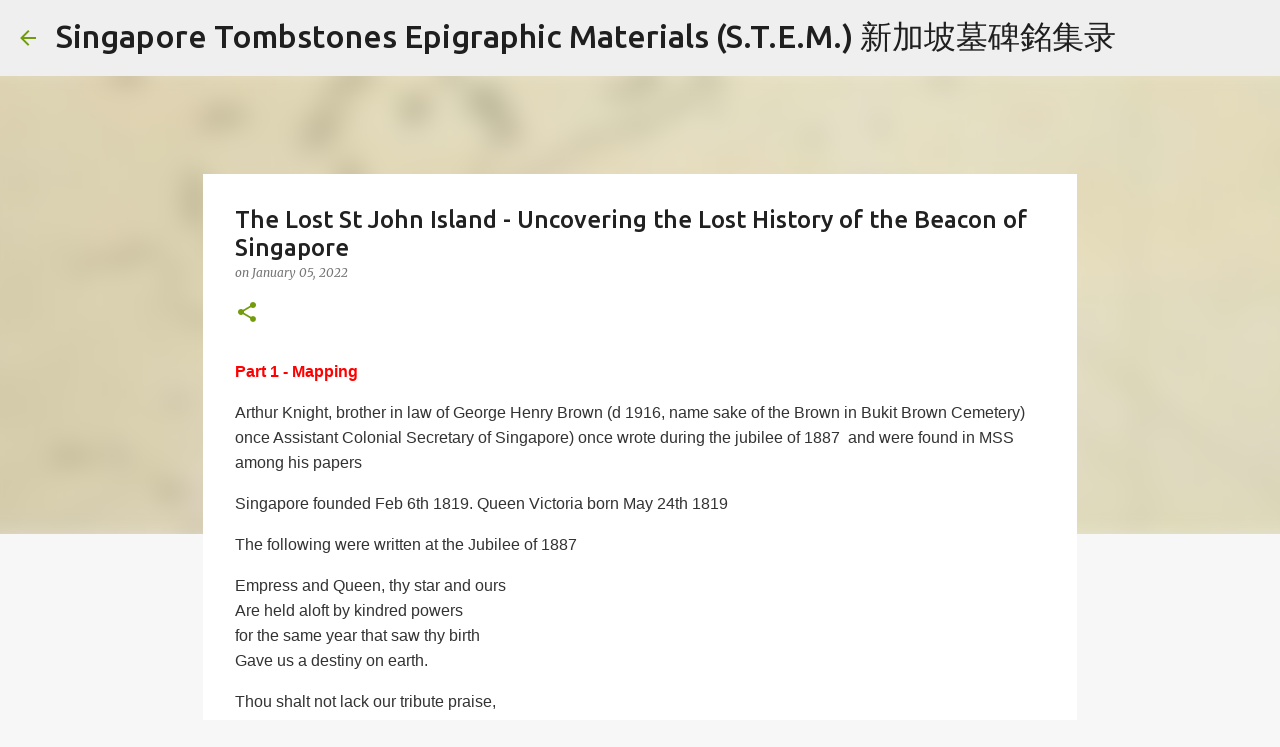

--- FILE ---
content_type: text/html; charset=UTF-8
request_url: https://tombs.bukitbrown.org/2022/01/the-lost-st-john-island-uncovering-lost.html
body_size: 34295
content:
<!DOCTYPE html>
<html dir='ltr' lang='en'>
<head>
<meta content='width=device-width, initial-scale=1' name='viewport'/>
<title>The Lost  St John Island - Uncovering the Lost History of the Beacon of Singapore</title>
<meta content='text/html; charset=UTF-8' http-equiv='Content-Type'/>
<!-- Chrome, Firefox OS and Opera -->
<meta content='#f7f7f7' name='theme-color'/>
<!-- Windows Phone -->
<meta content='#f7f7f7' name='msapplication-navbutton-color'/>
<meta content='blogger' name='generator'/>
<link href='https://tombs.bukitbrown.org/favicon.ico' rel='icon' type='image/x-icon'/>
<link href='https://tombs.bukitbrown.org/2022/01/the-lost-st-john-island-uncovering-lost.html' rel='canonical'/>
<link rel="alternate" type="application/atom+xml" title="Singapore Tombstones Epigraphic Materials (S.T.E.M.) 新加坡墓碑銘集录  - Atom" href="https://tombs.bukitbrown.org/feeds/posts/default" />
<link rel="alternate" type="application/rss+xml" title="Singapore Tombstones Epigraphic Materials (S.T.E.M.) 新加坡墓碑銘集录  - RSS" href="https://tombs.bukitbrown.org/feeds/posts/default?alt=rss" />
<link rel="service.post" type="application/atom+xml" title="Singapore Tombstones Epigraphic Materials (S.T.E.M.) 新加坡墓碑銘集录  - Atom" href="https://www.blogger.com/feeds/2405696994750055481/posts/default" />

<link rel="alternate" type="application/atom+xml" title="Singapore Tombstones Epigraphic Materials (S.T.E.M.) 新加坡墓碑銘集录  - Atom" href="https://tombs.bukitbrown.org/feeds/2402093894385570322/comments/default" />
<!--Can't find substitution for tag [blog.ieCssRetrofitLinks]-->
<link href='https://lh5.googleusercontent.com/vMZYmu9l29iukwP9ILQgiC6A0yzk-xMK19Lg1PwtfPDTuYELuKHjx0vaDC37BiDdapQ' rel='image_src'/>
<meta content='https://tombs.bukitbrown.org/2022/01/the-lost-st-john-island-uncovering-lost.html' property='og:url'/>
<meta content='The Lost  St John Island - Uncovering the Lost History of the Beacon of Singapore' property='og:title'/>
<meta content='Tomb inscriptions of Bukit Brown, 武吉布朗坟场, 武吉布朗, 咖啡山, 恒山亭, 与其他墳場' property='og:description'/>
<meta content='https://lh5.googleusercontent.com/vMZYmu9l29iukwP9ILQgiC6A0yzk-xMK19Lg1PwtfPDTuYELuKHjx0vaDC37BiDdapQ=w1200-h630-p-k-no-nu' property='og:image'/>
<style type='text/css'>@font-face{font-family:'Merriweather';font-style:italic;font-weight:300;font-stretch:100%;font-display:swap;src:url(//fonts.gstatic.com/s/merriweather/v33/u-4c0qyriQwlOrhSvowK_l5-eTxCVx0ZbwLvKH2Gk9hLmp0v5yA-xXPqCzLvF-adrHOg7iDTFw.woff2)format('woff2');unicode-range:U+0460-052F,U+1C80-1C8A,U+20B4,U+2DE0-2DFF,U+A640-A69F,U+FE2E-FE2F;}@font-face{font-family:'Merriweather';font-style:italic;font-weight:300;font-stretch:100%;font-display:swap;src:url(//fonts.gstatic.com/s/merriweather/v33/u-4c0qyriQwlOrhSvowK_l5-eTxCVx0ZbwLvKH2Gk9hLmp0v5yA-xXPqCzLvF--drHOg7iDTFw.woff2)format('woff2');unicode-range:U+0301,U+0400-045F,U+0490-0491,U+04B0-04B1,U+2116;}@font-face{font-family:'Merriweather';font-style:italic;font-weight:300;font-stretch:100%;font-display:swap;src:url(//fonts.gstatic.com/s/merriweather/v33/u-4c0qyriQwlOrhSvowK_l5-eTxCVx0ZbwLvKH2Gk9hLmp0v5yA-xXPqCzLvF-SdrHOg7iDTFw.woff2)format('woff2');unicode-range:U+0102-0103,U+0110-0111,U+0128-0129,U+0168-0169,U+01A0-01A1,U+01AF-01B0,U+0300-0301,U+0303-0304,U+0308-0309,U+0323,U+0329,U+1EA0-1EF9,U+20AB;}@font-face{font-family:'Merriweather';font-style:italic;font-weight:300;font-stretch:100%;font-display:swap;src:url(//fonts.gstatic.com/s/merriweather/v33/u-4c0qyriQwlOrhSvowK_l5-eTxCVx0ZbwLvKH2Gk9hLmp0v5yA-xXPqCzLvF-WdrHOg7iDTFw.woff2)format('woff2');unicode-range:U+0100-02BA,U+02BD-02C5,U+02C7-02CC,U+02CE-02D7,U+02DD-02FF,U+0304,U+0308,U+0329,U+1D00-1DBF,U+1E00-1E9F,U+1EF2-1EFF,U+2020,U+20A0-20AB,U+20AD-20C0,U+2113,U+2C60-2C7F,U+A720-A7FF;}@font-face{font-family:'Merriweather';font-style:italic;font-weight:300;font-stretch:100%;font-display:swap;src:url(//fonts.gstatic.com/s/merriweather/v33/u-4c0qyriQwlOrhSvowK_l5-eTxCVx0ZbwLvKH2Gk9hLmp0v5yA-xXPqCzLvF-udrHOg7iA.woff2)format('woff2');unicode-range:U+0000-00FF,U+0131,U+0152-0153,U+02BB-02BC,U+02C6,U+02DA,U+02DC,U+0304,U+0308,U+0329,U+2000-206F,U+20AC,U+2122,U+2191,U+2193,U+2212,U+2215,U+FEFF,U+FFFD;}@font-face{font-family:'Merriweather';font-style:italic;font-weight:400;font-stretch:100%;font-display:swap;src:url(//fonts.gstatic.com/s/merriweather/v33/u-4c0qyriQwlOrhSvowK_l5-eTxCVx0ZbwLvKH2Gk9hLmp0v5yA-xXPqCzLvF-adrHOg7iDTFw.woff2)format('woff2');unicode-range:U+0460-052F,U+1C80-1C8A,U+20B4,U+2DE0-2DFF,U+A640-A69F,U+FE2E-FE2F;}@font-face{font-family:'Merriweather';font-style:italic;font-weight:400;font-stretch:100%;font-display:swap;src:url(//fonts.gstatic.com/s/merriweather/v33/u-4c0qyriQwlOrhSvowK_l5-eTxCVx0ZbwLvKH2Gk9hLmp0v5yA-xXPqCzLvF--drHOg7iDTFw.woff2)format('woff2');unicode-range:U+0301,U+0400-045F,U+0490-0491,U+04B0-04B1,U+2116;}@font-face{font-family:'Merriweather';font-style:italic;font-weight:400;font-stretch:100%;font-display:swap;src:url(//fonts.gstatic.com/s/merriweather/v33/u-4c0qyriQwlOrhSvowK_l5-eTxCVx0ZbwLvKH2Gk9hLmp0v5yA-xXPqCzLvF-SdrHOg7iDTFw.woff2)format('woff2');unicode-range:U+0102-0103,U+0110-0111,U+0128-0129,U+0168-0169,U+01A0-01A1,U+01AF-01B0,U+0300-0301,U+0303-0304,U+0308-0309,U+0323,U+0329,U+1EA0-1EF9,U+20AB;}@font-face{font-family:'Merriweather';font-style:italic;font-weight:400;font-stretch:100%;font-display:swap;src:url(//fonts.gstatic.com/s/merriweather/v33/u-4c0qyriQwlOrhSvowK_l5-eTxCVx0ZbwLvKH2Gk9hLmp0v5yA-xXPqCzLvF-WdrHOg7iDTFw.woff2)format('woff2');unicode-range:U+0100-02BA,U+02BD-02C5,U+02C7-02CC,U+02CE-02D7,U+02DD-02FF,U+0304,U+0308,U+0329,U+1D00-1DBF,U+1E00-1E9F,U+1EF2-1EFF,U+2020,U+20A0-20AB,U+20AD-20C0,U+2113,U+2C60-2C7F,U+A720-A7FF;}@font-face{font-family:'Merriweather';font-style:italic;font-weight:400;font-stretch:100%;font-display:swap;src:url(//fonts.gstatic.com/s/merriweather/v33/u-4c0qyriQwlOrhSvowK_l5-eTxCVx0ZbwLvKH2Gk9hLmp0v5yA-xXPqCzLvF-udrHOg7iA.woff2)format('woff2');unicode-range:U+0000-00FF,U+0131,U+0152-0153,U+02BB-02BC,U+02C6,U+02DA,U+02DC,U+0304,U+0308,U+0329,U+2000-206F,U+20AC,U+2122,U+2191,U+2193,U+2212,U+2215,U+FEFF,U+FFFD;}@font-face{font-family:'Merriweather';font-style:normal;font-weight:400;font-stretch:100%;font-display:swap;src:url(//fonts.gstatic.com/s/merriweather/v33/u-4D0qyriQwlOrhSvowK_l5UcA6zuSYEqOzpPe3HOZJ5eX1WtLaQwmYiScCmDxhtNOKl8yDr3icaGV31CPDaYKfFQn0.woff2)format('woff2');unicode-range:U+0460-052F,U+1C80-1C8A,U+20B4,U+2DE0-2DFF,U+A640-A69F,U+FE2E-FE2F;}@font-face{font-family:'Merriweather';font-style:normal;font-weight:400;font-stretch:100%;font-display:swap;src:url(//fonts.gstatic.com/s/merriweather/v33/u-4D0qyriQwlOrhSvowK_l5UcA6zuSYEqOzpPe3HOZJ5eX1WtLaQwmYiScCmDxhtNOKl8yDr3icaEF31CPDaYKfFQn0.woff2)format('woff2');unicode-range:U+0301,U+0400-045F,U+0490-0491,U+04B0-04B1,U+2116;}@font-face{font-family:'Merriweather';font-style:normal;font-weight:400;font-stretch:100%;font-display:swap;src:url(//fonts.gstatic.com/s/merriweather/v33/u-4D0qyriQwlOrhSvowK_l5UcA6zuSYEqOzpPe3HOZJ5eX1WtLaQwmYiScCmDxhtNOKl8yDr3icaG131CPDaYKfFQn0.woff2)format('woff2');unicode-range:U+0102-0103,U+0110-0111,U+0128-0129,U+0168-0169,U+01A0-01A1,U+01AF-01B0,U+0300-0301,U+0303-0304,U+0308-0309,U+0323,U+0329,U+1EA0-1EF9,U+20AB;}@font-face{font-family:'Merriweather';font-style:normal;font-weight:400;font-stretch:100%;font-display:swap;src:url(//fonts.gstatic.com/s/merriweather/v33/u-4D0qyriQwlOrhSvowK_l5UcA6zuSYEqOzpPe3HOZJ5eX1WtLaQwmYiScCmDxhtNOKl8yDr3icaGl31CPDaYKfFQn0.woff2)format('woff2');unicode-range:U+0100-02BA,U+02BD-02C5,U+02C7-02CC,U+02CE-02D7,U+02DD-02FF,U+0304,U+0308,U+0329,U+1D00-1DBF,U+1E00-1E9F,U+1EF2-1EFF,U+2020,U+20A0-20AB,U+20AD-20C0,U+2113,U+2C60-2C7F,U+A720-A7FF;}@font-face{font-family:'Merriweather';font-style:normal;font-weight:400;font-stretch:100%;font-display:swap;src:url(//fonts.gstatic.com/s/merriweather/v33/u-4D0qyriQwlOrhSvowK_l5UcA6zuSYEqOzpPe3HOZJ5eX1WtLaQwmYiScCmDxhtNOKl8yDr3icaFF31CPDaYKfF.woff2)format('woff2');unicode-range:U+0000-00FF,U+0131,U+0152-0153,U+02BB-02BC,U+02C6,U+02DA,U+02DC,U+0304,U+0308,U+0329,U+2000-206F,U+20AC,U+2122,U+2191,U+2193,U+2212,U+2215,U+FEFF,U+FFFD;}@font-face{font-family:'Ubuntu';font-style:normal;font-weight:400;font-display:swap;src:url(//fonts.gstatic.com/s/ubuntu/v21/4iCs6KVjbNBYlgoKcg72nU6AF7xm.woff2)format('woff2');unicode-range:U+0460-052F,U+1C80-1C8A,U+20B4,U+2DE0-2DFF,U+A640-A69F,U+FE2E-FE2F;}@font-face{font-family:'Ubuntu';font-style:normal;font-weight:400;font-display:swap;src:url(//fonts.gstatic.com/s/ubuntu/v21/4iCs6KVjbNBYlgoKew72nU6AF7xm.woff2)format('woff2');unicode-range:U+0301,U+0400-045F,U+0490-0491,U+04B0-04B1,U+2116;}@font-face{font-family:'Ubuntu';font-style:normal;font-weight:400;font-display:swap;src:url(//fonts.gstatic.com/s/ubuntu/v21/4iCs6KVjbNBYlgoKcw72nU6AF7xm.woff2)format('woff2');unicode-range:U+1F00-1FFF;}@font-face{font-family:'Ubuntu';font-style:normal;font-weight:400;font-display:swap;src:url(//fonts.gstatic.com/s/ubuntu/v21/4iCs6KVjbNBYlgoKfA72nU6AF7xm.woff2)format('woff2');unicode-range:U+0370-0377,U+037A-037F,U+0384-038A,U+038C,U+038E-03A1,U+03A3-03FF;}@font-face{font-family:'Ubuntu';font-style:normal;font-weight:400;font-display:swap;src:url(//fonts.gstatic.com/s/ubuntu/v21/4iCs6KVjbNBYlgoKcQ72nU6AF7xm.woff2)format('woff2');unicode-range:U+0100-02BA,U+02BD-02C5,U+02C7-02CC,U+02CE-02D7,U+02DD-02FF,U+0304,U+0308,U+0329,U+1D00-1DBF,U+1E00-1E9F,U+1EF2-1EFF,U+2020,U+20A0-20AB,U+20AD-20C0,U+2113,U+2C60-2C7F,U+A720-A7FF;}@font-face{font-family:'Ubuntu';font-style:normal;font-weight:400;font-display:swap;src:url(//fonts.gstatic.com/s/ubuntu/v21/4iCs6KVjbNBYlgoKfw72nU6AFw.woff2)format('woff2');unicode-range:U+0000-00FF,U+0131,U+0152-0153,U+02BB-02BC,U+02C6,U+02DA,U+02DC,U+0304,U+0308,U+0329,U+2000-206F,U+20AC,U+2122,U+2191,U+2193,U+2212,U+2215,U+FEFF,U+FFFD;}@font-face{font-family:'Ubuntu';font-style:normal;font-weight:500;font-display:swap;src:url(//fonts.gstatic.com/s/ubuntu/v21/4iCv6KVjbNBYlgoCjC3jvWyNPYZvg7UI.woff2)format('woff2');unicode-range:U+0460-052F,U+1C80-1C8A,U+20B4,U+2DE0-2DFF,U+A640-A69F,U+FE2E-FE2F;}@font-face{font-family:'Ubuntu';font-style:normal;font-weight:500;font-display:swap;src:url(//fonts.gstatic.com/s/ubuntu/v21/4iCv6KVjbNBYlgoCjC3jtGyNPYZvg7UI.woff2)format('woff2');unicode-range:U+0301,U+0400-045F,U+0490-0491,U+04B0-04B1,U+2116;}@font-face{font-family:'Ubuntu';font-style:normal;font-weight:500;font-display:swap;src:url(//fonts.gstatic.com/s/ubuntu/v21/4iCv6KVjbNBYlgoCjC3jvGyNPYZvg7UI.woff2)format('woff2');unicode-range:U+1F00-1FFF;}@font-face{font-family:'Ubuntu';font-style:normal;font-weight:500;font-display:swap;src:url(//fonts.gstatic.com/s/ubuntu/v21/4iCv6KVjbNBYlgoCjC3js2yNPYZvg7UI.woff2)format('woff2');unicode-range:U+0370-0377,U+037A-037F,U+0384-038A,U+038C,U+038E-03A1,U+03A3-03FF;}@font-face{font-family:'Ubuntu';font-style:normal;font-weight:500;font-display:swap;src:url(//fonts.gstatic.com/s/ubuntu/v21/4iCv6KVjbNBYlgoCjC3jvmyNPYZvg7UI.woff2)format('woff2');unicode-range:U+0100-02BA,U+02BD-02C5,U+02C7-02CC,U+02CE-02D7,U+02DD-02FF,U+0304,U+0308,U+0329,U+1D00-1DBF,U+1E00-1E9F,U+1EF2-1EFF,U+2020,U+20A0-20AB,U+20AD-20C0,U+2113,U+2C60-2C7F,U+A720-A7FF;}@font-face{font-family:'Ubuntu';font-style:normal;font-weight:500;font-display:swap;src:url(//fonts.gstatic.com/s/ubuntu/v21/4iCv6KVjbNBYlgoCjC3jsGyNPYZvgw.woff2)format('woff2');unicode-range:U+0000-00FF,U+0131,U+0152-0153,U+02BB-02BC,U+02C6,U+02DA,U+02DC,U+0304,U+0308,U+0329,U+2000-206F,U+20AC,U+2122,U+2191,U+2193,U+2212,U+2215,U+FEFF,U+FFFD;}@font-face{font-family:'Ubuntu';font-style:normal;font-weight:700;font-display:swap;src:url(//fonts.gstatic.com/s/ubuntu/v21/4iCv6KVjbNBYlgoCxCvjvWyNPYZvg7UI.woff2)format('woff2');unicode-range:U+0460-052F,U+1C80-1C8A,U+20B4,U+2DE0-2DFF,U+A640-A69F,U+FE2E-FE2F;}@font-face{font-family:'Ubuntu';font-style:normal;font-weight:700;font-display:swap;src:url(//fonts.gstatic.com/s/ubuntu/v21/4iCv6KVjbNBYlgoCxCvjtGyNPYZvg7UI.woff2)format('woff2');unicode-range:U+0301,U+0400-045F,U+0490-0491,U+04B0-04B1,U+2116;}@font-face{font-family:'Ubuntu';font-style:normal;font-weight:700;font-display:swap;src:url(//fonts.gstatic.com/s/ubuntu/v21/4iCv6KVjbNBYlgoCxCvjvGyNPYZvg7UI.woff2)format('woff2');unicode-range:U+1F00-1FFF;}@font-face{font-family:'Ubuntu';font-style:normal;font-weight:700;font-display:swap;src:url(//fonts.gstatic.com/s/ubuntu/v21/4iCv6KVjbNBYlgoCxCvjs2yNPYZvg7UI.woff2)format('woff2');unicode-range:U+0370-0377,U+037A-037F,U+0384-038A,U+038C,U+038E-03A1,U+03A3-03FF;}@font-face{font-family:'Ubuntu';font-style:normal;font-weight:700;font-display:swap;src:url(//fonts.gstatic.com/s/ubuntu/v21/4iCv6KVjbNBYlgoCxCvjvmyNPYZvg7UI.woff2)format('woff2');unicode-range:U+0100-02BA,U+02BD-02C5,U+02C7-02CC,U+02CE-02D7,U+02DD-02FF,U+0304,U+0308,U+0329,U+1D00-1DBF,U+1E00-1E9F,U+1EF2-1EFF,U+2020,U+20A0-20AB,U+20AD-20C0,U+2113,U+2C60-2C7F,U+A720-A7FF;}@font-face{font-family:'Ubuntu';font-style:normal;font-weight:700;font-display:swap;src:url(//fonts.gstatic.com/s/ubuntu/v21/4iCv6KVjbNBYlgoCxCvjsGyNPYZvgw.woff2)format('woff2');unicode-range:U+0000-00FF,U+0131,U+0152-0153,U+02BB-02BC,U+02C6,U+02DA,U+02DC,U+0304,U+0308,U+0329,U+2000-206F,U+20AC,U+2122,U+2191,U+2193,U+2212,U+2215,U+FEFF,U+FFFD;}</style>
<style id='page-skin-1' type='text/css'><!--
/*! normalize.css v8.0.0 | MIT License | github.com/necolas/normalize.css */html{line-height:1.15;-webkit-text-size-adjust:100%}body{margin:0}h1{font-size:2em;margin:.67em 0}hr{box-sizing:content-box;height:0;overflow:visible}pre{font-family:monospace,monospace;font-size:1em}a{background-color:transparent}abbr[title]{border-bottom:none;text-decoration:underline;text-decoration:underline dotted}b,strong{font-weight:bolder}code,kbd,samp{font-family:monospace,monospace;font-size:1em}small{font-size:80%}sub,sup{font-size:75%;line-height:0;position:relative;vertical-align:baseline}sub{bottom:-0.25em}sup{top:-0.5em}img{border-style:none}button,input,optgroup,select,textarea{font-family:inherit;font-size:100%;line-height:1.15;margin:0}button,input{overflow:visible}button,select{text-transform:none}button,[type="button"],[type="reset"],[type="submit"]{-webkit-appearance:button}button::-moz-focus-inner,[type="button"]::-moz-focus-inner,[type="reset"]::-moz-focus-inner,[type="submit"]::-moz-focus-inner{border-style:none;padding:0}button:-moz-focusring,[type="button"]:-moz-focusring,[type="reset"]:-moz-focusring,[type="submit"]:-moz-focusring{outline:1px dotted ButtonText}fieldset{padding:.35em .75em .625em}legend{box-sizing:border-box;color:inherit;display:table;max-width:100%;padding:0;white-space:normal}progress{vertical-align:baseline}textarea{overflow:auto}[type="checkbox"],[type="radio"]{box-sizing:border-box;padding:0}[type="number"]::-webkit-inner-spin-button,[type="number"]::-webkit-outer-spin-button{height:auto}[type="search"]{-webkit-appearance:textfield;outline-offset:-2px}[type="search"]::-webkit-search-decoration{-webkit-appearance:none}::-webkit-file-upload-button{-webkit-appearance:button;font:inherit}details{display:block}summary{display:list-item}template{display:none}[hidden]{display:none}
/*!************************************************
* Blogger Template Style
* Name: Emporio
**************************************************/
body{
word-wrap:break-word;
overflow-wrap:break-word;
word-break:break-word
}
.hidden{
display:none
}
.invisible{
visibility:hidden
}
.container:after,.float-container:after{
clear:both;
content:"";
display:table
}
.clearboth{
clear:both
}
#comments .comment .comment-actions,.subscribe-popup .FollowByEmail .follow-by-email-submit{
background:transparent;
border:0;
box-shadow:none;
color:#729c0b;
cursor:pointer;
font-size:14px;
font-weight:700;
outline:none;
text-decoration:none;
text-transform:uppercase;
width:auto
}
.dim-overlay{
height:100vh;
left:0;
position:fixed;
top:0;
width:100%
}
#sharing-dim-overlay{
background-color:transparent
}
input::-ms-clear{
display:none
}
.blogger-logo,.svg-icon-24.blogger-logo{
fill:#ff9800;
opacity:1
}
.skip-navigation{
background-color:#fff;
box-sizing:border-box;
color:#000;
display:block;
height:0;
left:0;
line-height:50px;
overflow:hidden;
padding-top:0;
position:fixed;
text-align:center;
top:0;
-webkit-transition:box-shadow .3s,height .3s,padding-top .3s;
transition:box-shadow .3s,height .3s,padding-top .3s;
width:100%;
z-index:900
}
.skip-navigation:focus{
box-shadow:0 4px 5px 0 rgba(0,0,0,.14),0 1px 10px 0 rgba(0,0,0,.12),0 2px 4px -1px rgba(0,0,0,.2);
height:50px
}
#main{
outline:none
}
.main-heading{
clip:rect(1px,1px,1px,1px);
border:0;
height:1px;
overflow:hidden;
padding:0;
position:absolute;
width:1px
}
.Attribution{
margin-top:1em;
text-align:center
}
.Attribution .blogger img,.Attribution .blogger svg{
vertical-align:bottom
}
.Attribution .blogger img{
margin-right:.5em
}
.Attribution div{
line-height:24px;
margin-top:.5em
}
.Attribution .copyright,.Attribution .image-attribution{
font-size:.7em;
margin-top:1.5em
}
.bg-photo{
background-attachment:scroll!important
}
body .CSS_LIGHTBOX{
z-index:900
}
.extendable .show-less,.extendable .show-more{
border-color:#729c0b;
color:#729c0b;
margin-top:8px
}
.extendable .show-less.hidden,.extendable .show-more.hidden,.inline-ad{
display:none
}
.inline-ad{
max-width:100%;
overflow:hidden
}
.adsbygoogle{
display:block
}
#cookieChoiceInfo{
bottom:0;
top:auto
}
iframe.b-hbp-video{
border:0
}
.post-body iframe{
max-width:100%
}
.post-body a[imageanchor="1"]{
display:inline-block
}
.byline{
margin-right:1em
}
.byline:last-child{
margin-right:0
}
.link-copied-dialog{
max-width:520px;
outline:0
}
.link-copied-dialog .modal-dialog-buttons{
margin-top:8px
}
.link-copied-dialog .goog-buttonset-default{
background:transparent;
border:0
}
.link-copied-dialog .goog-buttonset-default:focus{
outline:0
}
.paging-control-container{
margin-bottom:16px
}
.paging-control-container .paging-control{
display:inline-block
}
.paging-control-container .comment-range-text:after,.paging-control-container .paging-control{
color:#729c0b
}
.paging-control-container .comment-range-text,.paging-control-container .paging-control{
margin-right:8px
}
.paging-control-container .comment-range-text:after,.paging-control-container .paging-control:after{
padding-left:8px;
content:"\b7";
cursor:default;
pointer-events:none
}
.paging-control-container .comment-range-text:last-child:after,.paging-control-container .paging-control:last-child:after{
content:none
}
.byline.reactions iframe{
height:20px
}
.b-notification{
background-color:#fff;
border-bottom:1px solid #000;
box-sizing:border-box;
color:#000;
padding:16px 32px;
text-align:center
}
.b-notification.visible{
-webkit-transition:margin-top .3s cubic-bezier(.4,0,.2,1);
transition:margin-top .3s cubic-bezier(.4,0,.2,1)
}
.b-notification.invisible{
position:absolute
}
.b-notification-close{
position:absolute;
right:8px;
top:8px
}
.no-posts-message{
line-height:40px;
text-align:center
}
@media screen and (max-width:745px){
body.item-view .post-body a[imageanchor="1"][style*="float: left;"],body.item-view .post-body a[imageanchor="1"][style*="float: right;"]{
clear:none!important;
float:none!important
}
body.item-view .post-body a[imageanchor="1"] img{
display:block;
height:auto;
margin:0 auto
}
body.item-view .post-body>.separator:first-child>a[imageanchor="1"]:first-child{
margin-top:20px
}
.post-body a[imageanchor]{
display:block
}
body.item-view .post-body a[imageanchor="1"]{
margin-left:0!important;
margin-right:0!important
}
body.item-view .post-body a[imageanchor="1"]+a[imageanchor="1"]{
margin-top:16px
}
}
.item-control{
display:none
}
#comments{
border-top:1px dashed rgba(0,0,0,.54);
margin-top:20px;
padding:20px
}
#comments .comment-thread ol{
padding-left:0;
margin:0;
padding-left:0
}
#comments .comment .comment-replybox-single,#comments .comment-thread .comment-replies{
margin-left:60px
}
#comments .comment-thread .thread-count{
display:none
}
#comments .comment{
list-style-type:none;
padding:0 0 30px;
position:relative
}
#comments .comment .comment{
padding-bottom:8px
}
.comment .avatar-image-container{
position:absolute
}
.comment .avatar-image-container img{
border-radius:50%
}
.avatar-image-container svg,.comment .avatar-image-container .avatar-icon{
fill:#729c0b;
border:1px solid #729c0b;
border-radius:50%;
box-sizing:border-box;
height:35px;
margin:0;
padding:7px;
width:35px
}
.comment .comment-block{
margin-left:60px;
margin-top:10px;
padding-bottom:0
}
#comments .comment-author-header-wrapper{
margin-left:40px
}
#comments .comment .thread-expanded .comment-block{
padding-bottom:20px
}
#comments .comment .comment-header .user,#comments .comment .comment-header .user a{
color:#212121;
font-style:normal;
font-weight:700
}
#comments .comment .comment-actions{
bottom:0;
margin-bottom:15px;
position:absolute
}
#comments .comment .comment-actions>*{
margin-right:8px
}
#comments .comment .comment-header .datetime{
margin-left:8px;
bottom:0;
display:inline-block;
font-size:13px;
font-style:italic
}
#comments .comment .comment-footer .comment-timestamp a,#comments .comment .comment-header .datetime,#comments .comment .comment-header .datetime a{
color:rgba(33,33,33,.54)
}
#comments .comment .comment-content,.comment .comment-body{
margin-top:12px;
word-break:break-word
}
.comment-body{
margin-bottom:12px
}
#comments.embed[data-num-comments="0"]{
border:0;
margin-top:0;
padding-top:0
}
#comment-editor-src,#comments.embed[data-num-comments="0"] #comment-post-message,#comments.embed[data-num-comments="0"] div.comment-form>p,#comments.embed[data-num-comments="0"] p.comment-footer{
display:none
}
.comments .comments-content .loadmore.loaded{
max-height:0;
opacity:0;
overflow:hidden
}
.extendable .remaining-items{
height:0;
overflow:hidden;
-webkit-transition:height .3s cubic-bezier(.4,0,.2,1);
transition:height .3s cubic-bezier(.4,0,.2,1)
}
.extendable .remaining-items.expanded{
height:auto
}
.svg-icon-24,.svg-icon-24-button{
cursor:pointer;
height:24px;
min-width:24px;
width:24px
}
.touch-icon{
margin:-12px;
padding:12px
}
.touch-icon:active,.touch-icon:focus{
background-color:hsla(0,0%,60%,.4);
border-radius:50%
}
svg:not(:root).touch-icon{
overflow:visible
}
html[dir=rtl] .rtl-reversible-icon{
-webkit-transform:scaleX(-1);
transform:scaleX(-1)
}
.svg-icon-24-button,.touch-icon-button{
background:transparent;
border:0;
margin:0;
outline:none;
padding:0
}
.touch-icon-button .touch-icon:active,.touch-icon-button .touch-icon:focus{
background-color:transparent
}
.touch-icon-button:active .touch-icon,.touch-icon-button:focus .touch-icon{
background-color:hsla(0,0%,60%,.4);
border-radius:50%
}
.Profile .default-avatar-wrapper .avatar-icon{
fill:#729c0b;
border:1px solid #729c0b;
border-radius:50%;
box-sizing:border-box;
margin:0
}
.Profile .individual .default-avatar-wrapper .avatar-icon{
padding:25px
}
.Profile .individual .avatar-icon,.Profile .individual .profile-img{
height:90px;
width:90px
}
.Profile .team .default-avatar-wrapper .avatar-icon{
padding:8px
}
.Profile .team .avatar-icon,.Profile .team .default-avatar-wrapper,.Profile .team .profile-img{
height:40px;
width:40px
}
.snippet-container{
margin:0;
overflow:hidden;
position:relative
}
.snippet-fade{
right:0;
bottom:0;
box-sizing:border-box;
position:absolute;
width:96px
}
.snippet-fade:after{
content:"\2026";
float:right
}
.centered-top-container.sticky{
left:0;
position:fixed;
right:0;
top:0;
-webkit-transition-duration:.2s;
transition-duration:.2s;
-webkit-transition-property:opacity,-webkit-transform;
transition-property:opacity,-webkit-transform;
transition-property:transform,opacity;
transition-property:transform,opacity,-webkit-transform;
-webkit-transition-timing-function:cubic-bezier(.4,0,.2,1);
transition-timing-function:cubic-bezier(.4,0,.2,1);
width:auto;
z-index:8
}
.centered-top-placeholder{
display:none
}
.collapsed-header .centered-top-placeholder{
display:block
}
.centered-top-container .Header .replaced h1,.centered-top-placeholder .Header .replaced h1{
display:none
}
.centered-top-container.sticky .Header .replaced h1{
display:block
}
.centered-top-container.sticky .Header .header-widget{
background:none
}
.centered-top-container.sticky .Header .header-image-wrapper{
display:none
}
.centered-top-container img,.centered-top-placeholder img{
max-width:100%
}
.collapsible{
-webkit-transition:height .3s cubic-bezier(.4,0,.2,1);
transition:height .3s cubic-bezier(.4,0,.2,1)
}
.collapsible,.collapsible>summary{
display:block;
overflow:hidden
}
.collapsible>:not(summary){
display:none
}
.collapsible[open]>:not(summary){
display:block
}
.collapsible:focus,.collapsible>summary:focus{
outline:none
}
.collapsible>summary{
cursor:pointer;
display:block;
padding:0
}
.collapsible:focus>summary,.collapsible>summary:focus{
background-color:transparent
}
.collapsible>summary::-webkit-details-marker{
display:none
}
.collapsible-title{
-webkit-box-align:center;
align-items:center;
display:-webkit-box;
display:flex
}
.collapsible-title .title{
-webkit-box-flex:1;
-webkit-box-ordinal-group:1;
flex:1 1 auto;
order:0;
overflow:hidden;
text-overflow:ellipsis;
white-space:nowrap
}
.collapsible-title .chevron-down,.collapsible[open] .collapsible-title .chevron-up{
display:block
}
.collapsible-title .chevron-up,.collapsible[open] .collapsible-title .chevron-down{
display:none
}
.flat-button{
border-radius:2px;
font-weight:700;
margin:-8px;
padding:8px;
text-transform:uppercase
}
.flat-button,.flat-icon-button{
cursor:pointer;
display:inline-block
}
.flat-icon-button{
background:transparent;
border:0;
box-sizing:content-box;
line-height:0;
margin:-12px;
outline:none;
padding:12px
}
.flat-icon-button,.flat-icon-button .splash-wrapper{
border-radius:50%
}
.flat-icon-button .splash.animate{
-webkit-animation-duration:.3s;
animation-duration:.3s
}
body#layout .bg-photo,body#layout .bg-photo-overlay{
display:none
}
body#layout .centered{
max-width:954px
}
body#layout .navigation{
display:none
}
body#layout .sidebar-container{
display:inline-block;
width:40%
}
body#layout .hamburger-menu,body#layout .search{
display:none
}
.overflowable-container{
max-height:44px;
overflow:hidden;
position:relative
}
.overflow-button{
cursor:pointer
}
#overflowable-dim-overlay{
background:transparent
}
.overflow-popup{
background-color:#ffffff;
box-shadow:0 2px 2px 0 rgba(0,0,0,.14),0 3px 1px -2px rgba(0,0,0,.2),0 1px 5px 0 rgba(0,0,0,.12);
left:0;
max-width:calc(100% - 32px);
position:absolute;
top:0;
visibility:hidden;
z-index:101
}
.overflow-popup ul{
list-style:none
}
.overflow-popup .tabs li,.overflow-popup li{
display:block;
height:auto
}
.overflow-popup .tabs li{
padding-left:0;
padding-right:0
}
.overflow-button.hidden,.overflow-popup .tabs li.hidden,.overflow-popup li.hidden,.widget.Sharing .sharing-button{
display:none
}
.widget.Sharing .sharing-buttons li{
padding:0
}
.widget.Sharing .sharing-buttons li span{
display:none
}
.post-share-buttons{
position:relative
}
.sharing-open.touch-icon-button:active .touch-icon,.sharing-open.touch-icon-button:focus .touch-icon{
background-color:transparent
}
.share-buttons{
background-color:#ffffff;
border-radius:2px;
box-shadow:0 2px 2px 0 rgba(0,0,0,.14),0 3px 1px -2px rgba(0,0,0,.2),0 1px 5px 0 rgba(0,0,0,.12);
color:#000000;
list-style:none;
margin:0;
min-width:200px;
padding:8px 0;
position:absolute;
top:-11px;
z-index:101
}
.share-buttons.hidden{
display:none
}
.sharing-button{
background:transparent;
border:0;
cursor:pointer;
margin:0;
outline:none;
padding:0
}
.share-buttons li{
height:48px;
margin:0
}
.share-buttons li:last-child{
margin-bottom:0
}
.share-buttons li .sharing-platform-button{
box-sizing:border-box;
cursor:pointer;
display:block;
height:100%;
margin-bottom:0;
padding:0 16px;
position:relative;
width:100%
}
.share-buttons li .sharing-platform-button:focus,.share-buttons li .sharing-platform-button:hover{
background-color:hsla(0,0%,50%,.1);
outline:none
}
.share-buttons li svg[class*=" sharing-"],.share-buttons li svg[class^=sharing-]{
position:absolute;
top:10px
}
.share-buttons li span.sharing-platform-button{
position:relative;
top:0
}
.share-buttons li .platform-sharing-text{
margin-left:56px;
display:block;
font-size:16px;
line-height:48px;
white-space:nowrap
}
.sidebar-container{
-webkit-overflow-scrolling:touch;
background-color:#f7f7f7;
max-width:280px;
overflow-y:auto;
-webkit-transition-duration:.3s;
transition-duration:.3s;
-webkit-transition-property:-webkit-transform;
transition-property:-webkit-transform;
transition-property:transform;
transition-property:transform,-webkit-transform;
-webkit-transition-timing-function:cubic-bezier(0,0,.2,1);
transition-timing-function:cubic-bezier(0,0,.2,1);
width:280px;
z-index:101
}
.sidebar-container .navigation{
line-height:0;
padding:16px
}
.sidebar-container .sidebar-back{
cursor:pointer
}
.sidebar-container .widget{
background:none;
margin:0 16px;
padding:16px 0
}
.sidebar-container .widget .title{
color:#000000;
margin:0
}
.sidebar-container .widget ul{
list-style:none;
margin:0;
padding:0
}
.sidebar-container .widget ul ul{
margin-left:1em
}
.sidebar-container .widget li{
font-size:16px;
line-height:normal
}
.sidebar-container .widget+.widget{
border-top:1px solid rgba(0, 0, 0, 0.12)
}
.BlogArchive li{
margin:16px 0
}
.BlogArchive li:last-child{
margin-bottom:0
}
.Label li a{
display:inline-block
}
.BlogArchive .post-count,.Label .label-count{
margin-left:.25em;
float:right
}
.BlogArchive .post-count:before,.Label .label-count:before{
content:"("
}
.BlogArchive .post-count:after,.Label .label-count:after{
content:")"
}
.widget.Translate .skiptranslate>div{
display:block!important
}
.widget.Profile .profile-link{
display:-webkit-box;
display:flex
}
.widget.Profile .team-member .default-avatar-wrapper,.widget.Profile .team-member .profile-img{
-webkit-box-flex:0;
margin-right:1em;
flex:0 0 auto
}
.widget.Profile .individual .profile-link{
-webkit-box-orient:vertical;
-webkit-box-direction:normal;
flex-direction:column
}
.widget.Profile .team .profile-link .profile-name{
-webkit-box-flex:1;
align-self:center;
display:block;
flex:1 1 auto
}
.dim-overlay{
background-color:rgba(0,0,0,.54)
}
body.sidebar-visible{
overflow-y:hidden
}
@media screen and (max-width:680px){
.sidebar-container{
bottom:0;
left:auto;
position:fixed;
right:0;
top:0
}
.sidebar-container.sidebar-invisible{
-webkit-transform:translateX(100%);
transform:translateX(100%);
-webkit-transition-timing-function:cubic-bezier(.4,0,.6,1);
transition-timing-function:cubic-bezier(.4,0,.6,1)
}
}
.dialog{
background:#ffffff;
box-shadow:0 2px 2px 0 rgba(0,0,0,.14),0 3px 1px -2px rgba(0,0,0,.2),0 1px 5px 0 rgba(0,0,0,.12);
box-sizing:border-box;
color:#000000;
padding:30px;
position:fixed;
text-align:center;
width:calc(100% - 24px);
z-index:101
}
.dialog input[type=email],.dialog input[type=text]{
background-color:transparent;
border:0;
border-bottom:1px solid rgba(0,0,0,.12);
color:#000000;
display:block;
font-family:Ubuntu, sans-serif;
font-size:16px;
line-height:24px;
margin:auto;
outline:none;
padding-bottom:7px;
text-align:center;
width:100%
}
.dialog input[type=email]::-webkit-input-placeholder,.dialog input[type=text]::-webkit-input-placeholder{
color:rgba(0,0,0,.5)
}
.dialog input[type=email]::-moz-placeholder,.dialog input[type=text]::-moz-placeholder{
color:rgba(0,0,0,.5)
}
.dialog input[type=email]:-ms-input-placeholder,.dialog input[type=text]:-ms-input-placeholder{
color:rgba(0,0,0,.5)
}
.dialog input[type=email]::-ms-input-placeholder,.dialog input[type=text]::-ms-input-placeholder{
color:rgba(0,0,0,.5)
}
.dialog input[type=email]::placeholder,.dialog input[type=text]::placeholder{
color:rgba(0,0,0,.5)
}
.dialog input[type=email]:focus,.dialog input[type=text]:focus{
border-bottom:2px solid #729c0b;
padding-bottom:6px
}
.dialog input.no-cursor{
color:transparent;
text-shadow:0 0 0 #000000
}
.dialog input.no-cursor:focus{
outline:none
}
.dialog input[type=submit]{
font-family:Ubuntu, sans-serif
}
.dialog .goog-buttonset-default{
color:#729c0b
}
.loading-spinner-large{
-webkit-animation:mspin-rotate 1568.63ms linear infinite;
animation:mspin-rotate 1568.63ms linear infinite;
height:48px;
overflow:hidden;
position:absolute;
width:48px;
z-index:200
}
.loading-spinner-large>div{
-webkit-animation:mspin-revrot 5332ms steps(4) infinite;
animation:mspin-revrot 5332ms steps(4) infinite
}
.loading-spinner-large>div>div{
-webkit-animation:mspin-singlecolor-large-film 1333ms steps(81) infinite;
animation:mspin-singlecolor-large-film 1333ms steps(81) infinite;
background-size:100%;
height:48px;
width:3888px
}
.mspin-black-large>div>div,.mspin-grey_54-large>div>div{
background-image:url(https://www.blogblog.com/indie/mspin_black_large.svg)
}
.mspin-white-large>div>div{
background-image:url(https://www.blogblog.com/indie/mspin_white_large.svg)
}
.mspin-grey_54-large{
opacity:.54
}
@-webkit-keyframes mspin-singlecolor-large-film{
0%{
-webkit-transform:translateX(0);
transform:translateX(0)
}
to{
-webkit-transform:translateX(-3888px);
transform:translateX(-3888px)
}
}
@keyframes mspin-singlecolor-large-film{
0%{
-webkit-transform:translateX(0);
transform:translateX(0)
}
to{
-webkit-transform:translateX(-3888px);
transform:translateX(-3888px)
}
}
@-webkit-keyframes mspin-rotate{
0%{
-webkit-transform:rotate(0deg);
transform:rotate(0deg)
}
to{
-webkit-transform:rotate(1turn);
transform:rotate(1turn)
}
}
@keyframes mspin-rotate{
0%{
-webkit-transform:rotate(0deg);
transform:rotate(0deg)
}
to{
-webkit-transform:rotate(1turn);
transform:rotate(1turn)
}
}
@-webkit-keyframes mspin-revrot{
0%{
-webkit-transform:rotate(0deg);
transform:rotate(0deg)
}
to{
-webkit-transform:rotate(-1turn);
transform:rotate(-1turn)
}
}
@keyframes mspin-revrot{
0%{
-webkit-transform:rotate(0deg);
transform:rotate(0deg)
}
to{
-webkit-transform:rotate(-1turn);
transform:rotate(-1turn)
}
}
.subscribe-popup{
max-width:364px
}
.subscribe-popup h3{
color:#212121;
font-size:1.8em;
margin-top:0
}
.subscribe-popup .FollowByEmail h3{
display:none
}
.subscribe-popup .FollowByEmail .follow-by-email-submit{
color:#729c0b;
display:inline-block;
margin:24px auto 0;
white-space:normal;
width:auto
}
.subscribe-popup .FollowByEmail .follow-by-email-submit:disabled{
cursor:default;
opacity:.3
}
@media (max-width:800px){
.blog-name div.widget.Subscribe{
margin-bottom:16px
}
body.item-view .blog-name div.widget.Subscribe{
margin:8px auto 16px;
width:100%
}
}
.sidebar-container .svg-icon-24{
fill:#729c0b
}
.centered-top .svg-icon-24{
fill:#729c0b
}
.centered-bottom .svg-icon-24.touch-icon,.centered-bottom a .svg-icon-24,.centered-bottom button .svg-icon-24{
fill:#729c0b
}
.post-wrapper .svg-icon-24.touch-icon,.post-wrapper a .svg-icon-24,.post-wrapper button .svg-icon-24{
fill:#729c0b
}
.centered-bottom .share-buttons .svg-icon-24,.share-buttons .svg-icon-24{
fill:#729c0b
}
.svg-icon-24.hamburger-menu{
fill:#729c0b
}
body#layout .page_body{
padding:0;
position:relative;
top:0
}
body#layout .page{
display:inline-block;
left:inherit;
position:relative;
vertical-align:top;
width:540px
}
body{
background:#f7f7f7 none repeat scroll top left;
background-color:#f7f7f7;
background-size:cover;
font:400 16px Ubuntu, sans-serif;
margin:0;
min-height:100vh
}
body,h3,h3.title{
color:#000000
}
.post-wrapper .post-title,.post-wrapper .post-title a,.post-wrapper .post-title a:hover,.post-wrapper .post-title a:visited{
color:#212121
}
a{
color:#729c0b;
text-decoration:none
}
a:visited{
color:#729c0b
}
a:hover{
color:#729c0b
}
blockquote{
color:#424242;
font:400 16px Ubuntu, sans-serif;
font-size:x-large;
font-style:italic;
font-weight:300;
text-align:center
}
.dim-overlay{
z-index:100
}
.page{
-webkit-box-orient:vertical;
-webkit-box-direction:normal;
box-sizing:border-box;
display:-webkit-box;
display:flex;
flex-direction:column;
min-height:100vh;
padding-bottom:1em
}
.page>*{
-webkit-box-flex:0;
flex:0 0 auto
}
.page>#footer{
margin-top:auto
}
.bg-photo-container{
overflow:hidden
}
.bg-photo-container,.bg-photo-container .bg-photo{
height:464px;
width:100%
}
.bg-photo-container .bg-photo{
background-position:50%;
background-size:cover;
z-index:-1
}
.centered{
margin:0 auto;
position:relative;
width:1482px
}
.centered .main,.centered .main-container{
float:left
}
.centered .main{
padding-bottom:1em
}
.centered .centered-bottom:after{
clear:both;
content:"";
display:table
}
@media (min-width:1626px){
.page_body.has-vertical-ads .centered{
width:1625px
}
}
@media (min-width:1225px) and (max-width:1482px){
.centered{
width:1081px
}
}
@media (min-width:1225px) and (max-width:1625px){
.page_body.has-vertical-ads .centered{
width:1224px
}
}
@media (max-width:1224px){
.centered{
width:680px
}
}
@media (max-width:680px){
.centered{
max-width:600px;
width:100%
}
}
.feed-view .post-wrapper.hero,.main,.main-container,.post-filter-message,.top-nav .section{
width:1187px
}
@media (min-width:1225px) and (max-width:1482px){
.feed-view .post-wrapper.hero,.main,.main-container,.post-filter-message,.top-nav .section{
width:786px
}
}
@media (min-width:1225px) and (max-width:1625px){
.feed-view .page_body.has-vertical-ads .post-wrapper.hero,.page_body.has-vertical-ads .feed-view .post-wrapper.hero,.page_body.has-vertical-ads .main,.page_body.has-vertical-ads .main-container,.page_body.has-vertical-ads .post-filter-message,.page_body.has-vertical-ads .top-nav .section{
width:786px
}
}
@media (max-width:1224px){
.feed-view .post-wrapper.hero,.main,.main-container,.post-filter-message,.top-nav .section{
width:auto
}
}
.widget .title{
font-size:18px;
line-height:28px;
margin:18px 0
}
.extendable .show-less,.extendable .show-more{
color:#729c0b;
cursor:pointer;
font:500 12px Ubuntu, sans-serif;
margin:0 -16px;
padding:16px;
text-transform:uppercase
}
.widget.Profile{
font:400 16px Ubuntu, sans-serif
}
.sidebar-container .widget.Profile{
padding:16px
}
.widget.Profile h2{
display:none
}
.widget.Profile .title{
margin:16px 32px
}
.widget.Profile .profile-img{
border-radius:50%
}
.widget.Profile .individual{
display:-webkit-box;
display:flex
}
.widget.Profile .individual .profile-info{
margin-left:16px;
align-self:center
}
.widget.Profile .profile-datablock{
margin-bottom:.75em;
margin-top:0
}
.widget.Profile .profile-link{
background-image:none!important;
font-family:inherit;
max-width:100%;
overflow:hidden
}
.widget.Profile .individual .profile-link{
display:block;
margin:0 -10px;
padding:0 10px
}
.widget.Profile .individual .profile-data a.profile-link.g-profile,.widget.Profile .team a.profile-link.g-profile .profile-name{
color:#000000;
font:500 16px Ubuntu, sans-serif;
margin-bottom:.75em
}
.widget.Profile .individual .profile-data a.profile-link.g-profile{
line-height:1.25
}
.widget.Profile .individual>a:first-child{
flex-shrink:0
}
.widget.Profile dd{
margin:0
}
.widget.Profile ul{
list-style:none;
padding:0
}
.widget.Profile ul li{
margin:10px 0 30px
}
.widget.Profile .team .extendable,.widget.Profile .team .extendable .first-items,.widget.Profile .team .extendable .remaining-items{
margin:0;
max-width:100%;
padding:0
}
.widget.Profile .team-member .profile-name-container{
-webkit-box-flex:0;
flex:0 1 auto
}
.widget.Profile .team .extendable .show-less,.widget.Profile .team .extendable .show-more{
left:56px;
position:relative
}
#comments a,.post-wrapper a{
color:#729c0b
}
div.widget.Blog .blog-posts .post-outer{
border:0
}
div.widget.Blog .post-outer{
padding-bottom:0
}
.post .thumb{
float:left;
height:20%;
width:20%
}
.no-posts-message,.status-msg-body{
margin:10px 0
}
.blog-pager{
text-align:center
}
.post-title{
margin:0
}
.post-title,.post-title a{
font:500 24px Ubuntu, sans-serif
}
.post-body{
display:block;
font:400 16px Merriweather, Georgia, serif;
line-height:32px;
margin:0
}
.post-body,.post-snippet{
color:#000000
}
.post-snippet{
font:400 14px Merriweather, Georgia, serif;
line-height:24px;
margin:8px 0;
max-height:72px
}
.post-snippet .snippet-fade{
background:-webkit-linear-gradient(left,#ffffff 0,#ffffff 20%,rgba(255, 255, 255, 0) 100%);
background:linear-gradient(to left,#ffffff 0,#ffffff 20%,rgba(255, 255, 255, 0) 100%);
bottom:0;
color:#000000;
position:absolute
}
.post-body img{
height:inherit;
max-width:100%
}
.byline,.byline.post-author a,.byline.post-timestamp a{
color:#757575;
font:italic 400 12px Merriweather, Georgia, serif
}
.byline.post-author{
text-transform:lowercase
}
.byline.post-author a{
text-transform:none
}
.item-byline .byline,.post-header .byline{
margin-right:0
}
.post-share-buttons .share-buttons{
background:#ffffff;
color:#000000;
font:400 14px Ubuntu, sans-serif
}
.tr-caption{
color:#424242;
font:400 16px Ubuntu, sans-serif;
font-size:1.1em;
font-style:italic
}
.post-filter-message{
background-color:#729c0b;
box-sizing:border-box;
color:#ffffff;
display:-webkit-box;
display:flex;
font:italic 400 18px Merriweather, Georgia, serif;
margin-bottom:16px;
margin-top:32px;
padding:12px 16px
}
.post-filter-message>div:first-child{
-webkit-box-flex:1;
flex:1 0 auto
}
.post-filter-message a{
padding-left:30px;
color:#729c0b;
color:#ffffff;
cursor:pointer;
font:500 12px Ubuntu, sans-serif;
text-transform:uppercase;
white-space:nowrap
}
.post-filter-message .search-label,.post-filter-message .search-query{
font-style:italic;
quotes:"\201c" "\201d" "\2018" "\2019"
}
.post-filter-message .search-label:before,.post-filter-message .search-query:before{
content:open-quote
}
.post-filter-message .search-label:after,.post-filter-message .search-query:after{
content:close-quote
}
#blog-pager{
margin-bottom:1em;
margin-top:2em
}
#blog-pager a{
color:#729c0b;
cursor:pointer;
font:500 12px Ubuntu, sans-serif;
text-transform:uppercase
}
.Label{
overflow-x:hidden
}
.Label ul{
list-style:none;
padding:0
}
.Label li{
display:inline-block;
max-width:100%;
overflow:hidden;
text-overflow:ellipsis;
white-space:nowrap
}
.Label .first-ten{
margin-top:16px
}
.Label .show-all{
border-color:#729c0b;
color:#729c0b;
cursor:pointer;
font-style:normal;
margin-top:8px;
text-transform:uppercase
}
.Label .show-all,.Label .show-all.hidden{
display:inline-block
}
.Label li a,.Label span.label-size,.byline.post-labels a{
background-color:rgba(114,156,11,.1);
border-radius:2px;
color:#729c0b;
cursor:pointer;
display:inline-block;
font:500 10.5px Ubuntu, sans-serif;
line-height:1.5;
margin:4px 4px 4px 0;
padding:4px 8px;
text-transform:uppercase;
vertical-align:middle
}
body.item-view .byline.post-labels a{
background-color:rgba(114,156,11,.1);
color:#729c0b
}
.FeaturedPost .item-thumbnail img{
max-width:100%
}
.sidebar-container .FeaturedPost .post-title a{
color:#729c0b;
font:500 14px Ubuntu, sans-serif
}
body.item-view .PopularPosts{
display:inline-block;
overflow-y:auto;
vertical-align:top;
width:280px
}
.PopularPosts h3.title{
font:500 16px Ubuntu, sans-serif
}
.PopularPosts .post-title{
margin:0 0 16px
}
.PopularPosts .post-title a{
color:#729c0b;
font:500 14px Ubuntu, sans-serif;
line-height:24px
}
.PopularPosts .item-thumbnail{
clear:both;
height:152px;
overflow-y:hidden;
width:100%
}
.PopularPosts .item-thumbnail img{
padding:0;
width:100%
}
.PopularPosts .popular-posts-snippet{
color:#535353;
font:italic 400 14px Merriweather, Georgia, serif;
line-height:24px;
max-height:calc(24px * 4);
overflow:hidden
}
.PopularPosts .popular-posts-snippet .snippet-fade{
color:#535353
}
.PopularPosts .post{
margin:30px 0;
position:relative
}
.PopularPosts .post+.post{
padding-top:1em
}
.popular-posts-snippet .snippet-fade{
right:0;
background:-webkit-linear-gradient(left,#f7f7f7 0,#f7f7f7 20%,rgba(247, 247, 247, 0) 100%);
background:linear-gradient(to left,#f7f7f7 0,#f7f7f7 20%,rgba(247, 247, 247, 0) 100%);
height:24px;
line-height:24px;
position:absolute;
top:calc(24px * 3);
width:96px
}
.Attribution{
color:#000000
}
.Attribution a,.Attribution a:hover,.Attribution a:visited{
color:#729c0b
}
.Attribution svg{
fill:#757575
}
.inline-ad{
margin-bottom:16px
}
.item-view .inline-ad{
display:block
}
.vertical-ad-container{
margin-left:15px;
float:left;
min-height:1px;
width:128px
}
.item-view .vertical-ad-container{
margin-top:30px
}
.inline-ad-placeholder,.vertical-ad-placeholder{
background:#ffffff;
border:1px solid #000;
opacity:.9;
text-align:center;
vertical-align:middle
}
.inline-ad-placeholder span,.vertical-ad-placeholder span{
color:#212121;
display:block;
font-weight:700;
margin-top:290px;
text-transform:uppercase
}
.vertical-ad-placeholder{
height:600px
}
.vertical-ad-placeholder span{
margin-top:290px;
padding:0 40px
}
.inline-ad-placeholder{
height:90px
}
.inline-ad-placeholder span{
margin-top:35px
}
.centered-top-container.sticky,.sticky .centered-top{
background-color:#efefef
}
.centered-top{
-webkit-box-align:start;
align-items:flex-start;
display:-webkit-box;
display:flex;
flex-wrap:wrap;
margin:0 auto;
max-width:1482px;
padding-top:40px
}
.page_body.has-vertical-ads .centered-top{
max-width:1625px
}
.centered-top .blog-name,.centered-top .hamburger-section,.centered-top .search{
margin-left:16px
}
.centered-top .return_link{
-webkit-box-flex:0;
-webkit-box-ordinal-group:1;
flex:0 0 auto;
height:24px;
order:0;
width:24px
}
.centered-top .blog-name{
-webkit-box-flex:1;
-webkit-box-ordinal-group:2;
flex:1 1 0;
order:1
}
.centered-top .search{
-webkit-box-flex:0;
-webkit-box-ordinal-group:3;
flex:0 0 auto;
order:2
}
.centered-top .hamburger-section{
-webkit-box-flex:0;
-webkit-box-ordinal-group:4;
display:none;
flex:0 0 auto;
order:3
}
.centered-top .subscribe-section-container{
-webkit-box-flex:1;
-webkit-box-ordinal-group:5;
flex:1 0 100%;
order:4
}
.centered-top .top-nav{
-webkit-box-flex:1;
-webkit-box-ordinal-group:6;
flex:1 0 100%;
margin-top:32px;
order:5
}
.sticky .centered-top{
-webkit-box-align:center;
align-items:center;
box-sizing:border-box;
flex-wrap:nowrap;
padding:0 16px
}
.sticky .centered-top .blog-name{
-webkit-box-flex:0;
flex:0 1 auto;
max-width:none;
min-width:0
}
.sticky .centered-top .subscribe-section-container{
border-left:1px solid rgba(0, 0, 0, 0.3);
-webkit-box-flex:1;
-webkit-box-ordinal-group:3;
flex:1 0 auto;
margin:0 16px;
order:2
}
.sticky .centered-top .search{
-webkit-box-flex:1;
-webkit-box-ordinal-group:4;
flex:1 0 auto;
order:3
}
.sticky .centered-top .hamburger-section{
-webkit-box-ordinal-group:5;
order:4
}
.sticky .centered-top .top-nav{
display:none
}
.search{
position:relative;
width:250px
}
.search,.search .search-expand,.search .section{
height:48px
}
.search .search-expand{
margin-left:auto;
background:transparent;
border:0;
display:none;
margin:0;
outline:none;
padding:0
}
.search .search-expand-text{
display:none
}
.search .search-expand .svg-icon-24,.search .search-submit-container .svg-icon-24{
fill:rgba(0, 0, 0, 0.38);
-webkit-transition:fill .3s cubic-bezier(.4,0,.2,1);
transition:fill .3s cubic-bezier(.4,0,.2,1)
}
.search h3{
display:none
}
.search .section{
right:0;
box-sizing:border-box;
line-height:24px;
overflow-x:hidden;
position:absolute;
top:0;
-webkit-transition-duration:.3s;
transition-duration:.3s;
-webkit-transition-property:background-color,width;
transition-property:background-color,width;
-webkit-transition-timing-function:cubic-bezier(.4,0,.2,1);
transition-timing-function:cubic-bezier(.4,0,.2,1);
width:250px;
z-index:8
}
.search .section,.search.focused .section{
background-color:rgba(0, 0, 0, 0.03)
}
.search form{
display:-webkit-box;
display:flex
}
.search form .search-submit-container{
-webkit-box-align:center;
-webkit-box-flex:0;
-webkit-box-ordinal-group:1;
align-items:center;
display:-webkit-box;
display:flex;
flex:0 0 auto;
height:48px;
order:0
}
.search form .search-input{
-webkit-box-flex:1;
-webkit-box-ordinal-group:2;
flex:1 1 auto;
order:1
}
.search form .search-input input{
box-sizing:border-box;
height:48px;
width:100%
}
.search .search-submit-container input[type=submit]{
display:none
}
.search .search-submit-container .search-icon{
margin:0;
padding:12px 8px
}
.search .search-input input{
background:none;
border:0;
color:#1f1f1f;
font:400 16px Merriweather, Georgia, serif;
outline:none;
padding:0 8px
}
.search .search-input input::-webkit-input-placeholder{
color:rgba(0, 0, 0, 0.38);
font:italic 400 15px Merriweather, Georgia, serif;
line-height:48px
}
.search .search-input input::-moz-placeholder{
color:rgba(0, 0, 0, 0.38);
font:italic 400 15px Merriweather, Georgia, serif;
line-height:48px
}
.search .search-input input:-ms-input-placeholder{
color:rgba(0, 0, 0, 0.38);
font:italic 400 15px Merriweather, Georgia, serif;
line-height:48px
}
.search .search-input input::-ms-input-placeholder{
color:rgba(0, 0, 0, 0.38);
font:italic 400 15px Merriweather, Georgia, serif;
line-height:48px
}
.search .search-input input::placeholder{
color:rgba(0, 0, 0, 0.38);
font:italic 400 15px Merriweather, Georgia, serif;
line-height:48px
}
.search .dim-overlay{
background-color:transparent
}
.centered-top .Header h1{
box-sizing:border-box;
color:#1f1f1f;
font:500 62px Ubuntu, sans-serif;
margin:0;
padding:0
}
.centered-top .Header h1 a,.centered-top .Header h1 a:hover,.centered-top .Header h1 a:visited{
color:inherit;
font-size:inherit
}
.centered-top .Header p{
color:#1f1f1f;
font:italic 300 14px Merriweather, Georgia, serif;
line-height:1.7;
margin:16px 0;
padding:0
}
.sticky .centered-top .Header h1{
color:#1f1f1f;
font-size:32px;
margin:16px 0;
overflow:hidden;
padding:0;
text-overflow:ellipsis;
white-space:nowrap
}
.sticky .centered-top .Header p{
display:none
}
.subscribe-section-container{
border-left:0;
margin:0
}
.subscribe-section-container .subscribe-button{
background:transparent;
border:0;
color:#729c0b;
cursor:pointer;
display:inline-block;
font:700 12px Ubuntu, sans-serif;
margin:0 auto;
outline:none;
padding:16px;
text-transform:uppercase;
white-space:nowrap
}
.top-nav .PageList h3{
margin-left:16px
}
.top-nav .PageList ul{
list-style:none;
margin:0;
padding:0
}
.top-nav .PageList ul li{
color:#729c0b;
cursor:pointer;
font:500 12px Ubuntu, sans-serif;
font:700 12px Ubuntu, sans-serif;
text-transform:uppercase
}
.top-nav .PageList ul li a{
background-color:#ffffff;
color:#729c0b;
display:block;
height:44px;
line-height:44px;
overflow:hidden;
padding:0 22px;
text-overflow:ellipsis;
vertical-align:middle
}
.top-nav .PageList ul li.selected a{
color:#729c0b
}
.top-nav .PageList ul li:first-child a{
padding-left:16px
}
.top-nav .PageList ul li:last-child a{
padding-right:16px
}
.top-nav .PageList .dim-overlay{
opacity:0
}
.top-nav .overflowable-contents li{
float:left;
max-width:100%
}
.top-nav .overflow-button{
-webkit-box-align:center;
-webkit-box-flex:0;
align-items:center;
display:-webkit-box;
display:flex;
flex:0 0 auto;
height:44px;
padding:0 16px;
position:relative;
-webkit-transition:opacity .3s cubic-bezier(.4,0,.2,1);
transition:opacity .3s cubic-bezier(.4,0,.2,1);
width:24px
}
.top-nav .overflow-button.hidden{
display:none
}
.top-nav .overflow-button svg{
margin-top:0
}
@media (max-width:1224px){
.search{
width:24px
}
.search .search-expand{
display:block;
position:relative;
z-index:8
}
.search .search-expand .search-expand-icon{
fill:transparent
}
.search .section{
background-color:rgba(0, 0, 0, 0);
width:32px;
z-index:7
}
.search.focused .section{
width:250px;
z-index:8
}
.search .search-submit-container .svg-icon-24{
fill:#729c0b
}
.search.focused .search-submit-container .svg-icon-24{
fill:rgba(0, 0, 0, 0.38)
}
.blog-name,.return_link,.subscribe-section-container{
opacity:1;
-webkit-transition:opacity .3s cubic-bezier(.4,0,.2,1);
transition:opacity .3s cubic-bezier(.4,0,.2,1)
}
.centered-top.search-focused .blog-name,.centered-top.search-focused .return_link,.centered-top.search-focused .subscribe-section-container{
opacity:0
}
body.search-view .centered-top.search-focused .blog-name .section,body.search-view .centered-top.search-focused .subscribe-section-container{
display:none
}
}
@media (max-width:745px){
.top-nav .section.no-items#page_list_top{
display:none
}
.centered-top{
padding-top:16px
}
.centered-top .header_container{
margin:0 auto;
max-width:600px
}
.centered-top .hamburger-section{
-webkit-box-align:center;
margin-right:24px;
align-items:center;
display:-webkit-box;
display:flex;
height:48px
}
.widget.Header h1{
font:500 36px Ubuntu, sans-serif;
padding:0
}
.top-nav .PageList{
max-width:100%;
overflow-x:auto
}
.centered-top-container.sticky .centered-top{
flex-wrap:wrap
}
.centered-top-container.sticky .blog-name{
-webkit-box-flex:1;
flex:1 1 0
}
.centered-top-container.sticky .search{
-webkit-box-flex:0;
flex:0 0 auto
}
.centered-top-container.sticky .hamburger-section,.centered-top-container.sticky .search{
margin-bottom:8px;
margin-top:8px
}
.centered-top-container.sticky .subscribe-section-container{
-webkit-box-flex:1;
-webkit-box-ordinal-group:6;
border:0;
flex:1 0 100%;
margin:-16px 0 0;
order:5
}
body.item-view .centered-top-container.sticky .subscribe-section-container{
margin-left:24px
}
.centered-top-container.sticky .subscribe-button{
margin-bottom:0;
padding:8px 16px 16px
}
.centered-top-container.sticky .widget.Header h1{
font-size:16px;
margin:0
}
}
body.sidebar-visible .page{
overflow-y:scroll
}
.sidebar-container{
margin-left:15px;
float:left
}
.sidebar-container a{
color:#729c0b;
font:400 14px Merriweather, Georgia, serif
}
.sidebar-container .sidebar-back{
float:right
}
.sidebar-container .navigation{
display:none
}
.sidebar-container .widget{
margin:auto 0;
padding:24px
}
.sidebar-container .widget .title{
font:500 16px Ubuntu, sans-serif
}
@media (min-width:681px) and (max-width:1224px){
.error-view .sidebar-container{
display:none
}
}
@media (max-width:680px){
.sidebar-container{
margin-left:0;
max-width:none;
width:100%
}
.sidebar-container .navigation{
display:block;
padding:24px
}
.sidebar-container .navigation+.sidebar.section{
clear:both
}
.sidebar-container .widget{
padding-left:32px
}
.sidebar-container .widget.Profile{
padding-left:24px
}
}
.post-wrapper{
background-color:#ffffff;
position:relative
}
.feed-view .blog-posts{
margin-right:-15px;
width:calc(100% + 15px)
}
.feed-view .post-wrapper{
border-radius:0px;
float:left;
overflow:hidden;
-webkit-transition:box-shadow .3s cubic-bezier(.4,0,.2,1);
transition:box-shadow .3s cubic-bezier(.4,0,.2,1);
width:385px
}
.feed-view .post-wrapper:hover{
box-shadow:0 4px 5px 0 rgba(0,0,0,.14),0 1px 10px 0 rgba(0,0,0,.12),0 2px 4px -1px rgba(0,0,0,.2)
}
.feed-view .post-wrapper.hero{
background-position:50%;
background-size:cover;
position:relative
}
.feed-view .post-wrapper .post,.feed-view .post-wrapper .post .snippet-thumbnail{
background-color:#ffffff;
padding:24px 16px
}
.feed-view .post-wrapper .snippet-thumbnail{
-webkit-transition:opacity .3s cubic-bezier(.4,0,.2,1);
transition:opacity .3s cubic-bezier(.4,0,.2,1)
}
.feed-view .post-wrapper.has-labels.image .snippet-thumbnail-container{
background-color:rgba(0, 0, 0, 1)
}
.feed-view .post-wrapper.has-labels:hover .snippet-thumbnail{
opacity:.7
}
.feed-view .inline-ad,.feed-view .post-wrapper{
margin-right:15px;
margin-left:0;
margin-bottom:15px;
margin-top:0
}
.feed-view .post-wrapper.hero .post-title a{
font-size:20px;
line-height:24px
}
.feed-view .post-wrapper.not-hero .post-title a{
font-size:16px;
line-height:24px
}
.feed-view .post-wrapper .post-title a{
display:block;
margin:-296px -16px;
padding:296px 16px;
position:relative;
text-overflow:ellipsis;
z-index:2
}
.feed-view .post-wrapper .byline,.feed-view .post-wrapper .comment-link{
position:relative;
z-index:3
}
.feed-view .not-hero.post-wrapper.no-image .post-title-container{
position:relative;
top:-90px
}
.feed-view .post-wrapper .post-header{
padding:5px 0
}
.feed-view .byline{
line-height:12px
}
.feed-view .hero .byline{
line-height:15.6px
}
.feed-view .hero .byline,.feed-view .hero .byline.post-author a,.feed-view .hero .byline.post-timestamp a{
font-size:14px
}
.feed-view .post-comment-link{
float:left
}
.feed-view .post-share-buttons{
float:right
}
.feed-view .header-buttons-byline{
height:24px;
margin-top:16px
}
.feed-view .header-buttons-byline .byline{
height:24px
}
.feed-view .post-header-right-buttons .post-comment-link,.feed-view .post-header-right-buttons .post-jump-link{
display:block;
float:left;
margin-left:16px
}
.feed-view .post .num_comments{
display:inline-block;
font:500 24px Ubuntu, sans-serif;
font-size:12px;
margin:-14px 6px 0;
vertical-align:middle
}
.feed-view .post-wrapper .post-jump-link{
float:right
}
.feed-view .post-wrapper .post-footer{
margin-top:15px
}
.feed-view .post-wrapper .snippet-thumbnail,.feed-view .post-wrapper .snippet-thumbnail-container{
height:184px;
overflow-y:hidden
}
.feed-view .post-wrapper .snippet-thumbnail{
background-position:50%;
background-size:cover;
display:block;
width:100%
}
.feed-view .post-wrapper.hero .snippet-thumbnail,.feed-view .post-wrapper.hero .snippet-thumbnail-container{
height:272px;
overflow-y:hidden
}
@media (min-width:681px){
.feed-view .post-title a .snippet-container{
height:48px;
max-height:48px
}
.feed-view .post-title a .snippet-fade{
background:-webkit-linear-gradient(left,#ffffff 0,#ffffff 20%,rgba(255, 255, 255, 0) 100%);
background:linear-gradient(to left,#ffffff 0,#ffffff 20%,rgba(255, 255, 255, 0) 100%);
color:transparent;
height:24px;
width:96px
}
.feed-view .hero .post-title-container .post-title a .snippet-container{
height:24px;
max-height:24px
}
.feed-view .hero .post-title a .snippet-fade{
height:24px
}
.feed-view .post-header-left-buttons{
position:relative
}
.feed-view .post-header-left-buttons:hover .touch-icon{
opacity:1
}
.feed-view .hero.post-wrapper.no-image .post-authordate,.feed-view .hero.post-wrapper.no-image .post-title-container{
position:relative;
top:-150px
}
.feed-view .hero.post-wrapper.no-image .post-title-container{
text-align:center
}
.feed-view .hero.post-wrapper.no-image .post-authordate{
-webkit-box-pack:center;
justify-content:center
}
.feed-view .labels-outer-container{
margin:0 -4px;
opacity:0;
position:absolute;
top:20px;
-webkit-transition:opacity .2s;
transition:opacity .2s;
width:calc(100% - 2 * 16px)
}
.feed-view .post-wrapper.has-labels:hover .labels-outer-container{
opacity:1
}
.feed-view .labels-container{
max-height:calc(23.75px + 2 * 4px);
overflow:hidden
}
.feed-view .labels-container .labels-more,.feed-view .labels-container .overflow-button-container{
display:inline-block;
float:right
}
.feed-view .labels-items{
padding:0 4px
}
.feed-view .labels-container a{
display:inline-block;
max-width:calc(100% - 16px);
overflow-x:hidden;
text-overflow:ellipsis;
vertical-align:top;
white-space:nowrap
}
.feed-view .labels-more{
margin-left:8px;
min-width:23.75px;
padding:0;
width:23.75px
}
.feed-view .byline.post-labels{
margin:0
}
.feed-view .byline.post-labels a,.feed-view .labels-more a{
background-color:#ffffff;
box-shadow:0 0 2px 0 rgba(0,0,0,.18);
color:#729c0b;
opacity:.9
}
.feed-view .labels-more a{
border-radius:50%;
display:inline-block;
font:500 10.5px Ubuntu, sans-serif;
height:23.75px;
line-height:23.75px;
max-width:23.75px;
padding:0;
text-align:center;
width:23.75px
}
}
@media (max-width:1224px){
.feed-view .centered{
padding-right:0
}
.feed-view .centered .main-container{
float:none
}
.feed-view .blog-posts{
margin-right:0;
width:auto
}
.feed-view .post-wrapper{
float:none
}
.feed-view .post-wrapper.hero{
width:680px
}
.feed-view .page_body .centered div.widget.FeaturedPost,.feed-view div.widget.Blog{
width:385px
}
.post-filter-message,.top-nav{
margin-top:32px
}
.widget.Header h1{
font:500 36px Ubuntu, sans-serif
}
.post-filter-message{
display:block
}
.post-filter-message a{
display:block;
margin-top:8px;
padding-left:0
}
.feed-view .not-hero .post-title-container .post-title a .snippet-container{
height:auto
}
.feed-view .vertical-ad-container{
display:none
}
.feed-view .blog-posts .inline-ad{
display:block
}
}
@media (max-width:680px){
.feed-view .centered .main{
float:none;
width:100%
}
.feed-view .centered .centered-bottom,.feed-view .centered-bottom .hero.post-wrapper,.feed-view .centered-bottom .post-wrapper{
max-width:600px;
width:auto
}
.feed-view #header{
width:auto
}
.feed-view .page_body .centered div.widget.FeaturedPost,.feed-view div.widget.Blog{
top:50px;
width:100%;
z-index:6
}
.feed-view .main>.widget .title,.feed-view .post-filter-message{
margin-left:8px;
margin-right:8px
}
.feed-view .hero.post-wrapper{
background-color:#729c0b;
border-radius:0;
height:416px
}
.feed-view .hero.post-wrapper .post{
bottom:0;
box-sizing:border-box;
margin:16px;
position:absolute;
width:calc(100% - 32px)
}
.feed-view .hero.no-image.post-wrapper .post{
box-shadow:0 0 16px rgba(0,0,0,.2);
padding-top:120px;
top:0
}
.feed-view .hero.no-image.post-wrapper .post-footer{
bottom:16px;
position:absolute;
width:calc(100% - 32px)
}
.hero.post-wrapper h3{
white-space:normal
}
.feed-view .post-wrapper h3,.feed-view .post-wrapper:hover h3{
width:auto
}
.feed-view .hero.post-wrapper{
margin:0 0 15px
}
.feed-view .inline-ad,.feed-view .post-wrapper{
margin:0 8px 16px
}
.feed-view .post-labels{
display:none
}
.feed-view .post-wrapper .snippet-thumbnail{
background-size:cover;
display:block;
height:184px;
margin:0;
max-height:184px;
width:100%
}
.feed-view .post-wrapper.hero .snippet-thumbnail,.feed-view .post-wrapper.hero .snippet-thumbnail-container{
height:416px;
max-height:416px
}
.feed-view .header-author-byline{
display:none
}
.feed-view .hero .header-author-byline{
display:block
}
}
.item-view .page_body{
padding-top:70px
}
.item-view .centered,.item-view .centered .main,.item-view .centered .main-container,.item-view .page_body.has-vertical-ads .centered,.item-view .page_body.has-vertical-ads .centered .main,.item-view .page_body.has-vertical-ads .centered .main-container{
width:100%
}
.item-view .main-container{
margin-right:15px;
max-width:890px
}
.item-view .centered-bottom{
margin-left:auto;
margin-right:auto;
max-width:1185px;
padding-right:0;
padding-top:0;
width:100%
}
.item-view .page_body.has-vertical-ads .centered-bottom{
max-width:1328px;
width:100%
}
.item-view .bg-photo{
-webkit-filter:blur(12px);
filter:blur(12px);
-webkit-transform:scale(1.05);
transform:scale(1.05)
}
.item-view .bg-photo-container+.centered .centered-bottom{
margin-top:0
}
.item-view .bg-photo-container+.centered .centered-bottom .post-wrapper{
margin-top:-368px
}
.item-view .bg-photo-container+.centered-bottom{
margin-top:0
}
.item-view .inline-ad{
margin-bottom:0;
margin-top:30px;
padding-bottom:16px
}
.item-view .post-wrapper{
border-radius:0px 0px 0 0;
float:none;
height:auto;
margin:0;
padding:32px;
width:auto
}
.item-view .post-outer{
padding:8px
}
.item-view .comments{
border-radius:0 0 0px 0px;
color:#000000;
margin:0 8px 8px
}
.item-view .post-title{
font:500 24px Ubuntu, sans-serif
}
.item-view .post-header{
display:block;
width:auto
}
.item-view .post-share-buttons{
display:block;
margin-bottom:40px;
margin-top:20px
}
.item-view .post-footer{
display:block
}
.item-view .post-footer a{
color:#729c0b;
color:#729c0b;
cursor:pointer;
font:500 12px Ubuntu, sans-serif;
text-transform:uppercase
}
.item-view .post-footer-line{
border:0
}
.item-view .sidebar-container{
margin-left:0;
box-sizing:border-box;
margin-top:15px;
max-width:280px;
padding:0;
width:280px
}
.item-view .sidebar-container .widget{
padding:15px 0
}
@media (max-width:1328px){
.item-view .centered{
width:100%
}
.item-view .centered .centered-bottom{
margin-left:auto;
margin-right:auto;
padding-right:0;
padding-top:0;
width:100%
}
.item-view .centered .main-container{
float:none;
margin:0 auto
}
.item-view div.section.main div.widget.PopularPosts{
margin:0 2.5%;
position:relative;
top:0;
width:95%
}
.item-view .bg-photo-container+.centered .main{
margin-top:0
}
.item-view div.widget.Blog{
margin:auto;
width:100%
}
.item-view .post-share-buttons{
margin-bottom:32px
}
.item-view .sidebar-container{
float:none;
margin:0;
max-height:none;
max-width:none;
padding:0 15px;
position:static;
width:100%
}
.item-view .sidebar-container .section{
margin:15px auto;
max-width:480px
}
.item-view .sidebar-container .section .widget{
position:static;
width:100%
}
.item-view .vertical-ad-container{
display:none
}
.item-view .blog-posts .inline-ad{
display:block
}
}
@media (max-width:745px){
.item-view.has-subscribe .bg-photo-container,.item-view.has-subscribe .centered-bottom{
padding-top:88px
}
.item-view .bg-photo,.item-view .bg-photo-container{
height:296px;
width:auto
}
.item-view .bg-photo-container+.centered .centered-bottom .post-wrapper{
margin-top:-240px
}
.item-view .bg-photo-container+.centered .centered-bottom,.item-view .page_body.has-subscribe .bg-photo-container+.centered .centered-bottom{
margin-top:0
}
.item-view .post-outer{
background:#ffffff
}
.item-view .post-outer .post-wrapper{
padding:16px
}
.item-view .comments{
margin:0
}
}
#comments{
background:#ffffff;
border-top:1px solid rgba(0, 0, 0, 0.12);
margin-top:0;
padding:32px
}
#comments .comment-form .title,#comments h3.title{
clip:rect(1px,1px,1px,1px);
border:0;
height:1px;
overflow:hidden;
padding:0;
position:absolute;
width:1px
}
#comments .comment-form{
border-bottom:1px solid rgba(0, 0, 0, 0.12);
border-top:1px solid rgba(0, 0, 0, 0.12)
}
.item-view #comments .comment-form h4{
clip:rect(1px,1px,1px,1px);
border:0;
height:1px;
overflow:hidden;
padding:0;
position:absolute;
width:1px
}
#comment-holder .continue{
display:none
}
/* --- RAYMOND GOH FORMATTING ONLY (Safe Version) --- */
/* 1. Global Typography (Force Arial/Helvetica 16px) */
.post-body, .post-body *, .post-body div, .post-body span {
font-family: Arial, Helvetica, sans-serif !important;
font-size: 16px !important;
line-height: 1.6 !important;
color: #333;
}
/* 2. Red Headers */
.post-body h3, .rg-header {
background-color: #f0f0f0;
border-left: 6px solid #a83232; /* Raymond Red */
padding: 10px 15px;
margin-top: 30px;
margin-bottom: 20px;
font-size: 18px !important;
font-weight: bold;
text-transform: uppercase;
}
/* 3. Data Tables */
.post-body table {
width: 100%;
border-collapse: collapse;
margin-bottom: 20px;
border: 1px solid #ddd;
}
.post-body td {
padding: 12px;
border-bottom: 1px solid #ddd;
vertical-align: top;
text-align: left;
}
/* First Column (Labels) */
.post-body table td:first-child {
background-color: #fafafa;
font-weight: bold;
width: 30%;
color: #444;
}
/* 4. Context Boxes (Yellow) */
.context-box {
background-color: #fffaf0;
border: 1px solid #e0e0e0;
border-left: 4px solid #a83232;
padding: 15px;
margin: 20px 0;
}
/* 5. Transcriptions (Grey Blockquotes) */
.post-body blockquote {
font-family: Georgia, serif !important;
background: #f9f9f9;
border-left: 4px solid #555;
padding: 20px;
margin: 20px 0;
}
/* 6. Genealogy Lists */
.genealogy-box {
background-color: #fff;
padding: 15px;
border: 1px solid #eee;
margin-bottom: 20px;
}
.genealogy-box ul {
padding-left: 20px;
list-style: square;
}
/* 1. Hides the Header Search Icon */
.centered-top-container .search {
display: none !important;
}
/* 2. Hides the Sticky Bar Search Icon (when scrolling) */
.sticky-bar .search-icon {
display: none !important;
}
/* 3. Cleanup: Hides any remaining Search widgets */
/* 7. Image Handling (Center & Large) */
.post-body img {
max-width: 100% !important;
height: auto !important;
display: block;
margin: 15px auto;
}
/* COMBINED TOMB PROJECT CSS: AUTO-SIZE + ZOOM + SHARPEN */
/* 1. Forces all images to look "Extra Large" automatically */
.post-body img, .post-entry img {
width: 100% !important;
height: auto !important;
max-width: 100% !important;
display: block;
margin: 20px auto !important;
/* Initial sharpening for stone text */
image-rendering: -webkit-optimize-contrast;
image-rendering: crisp-edges;
filter: contrast(1.05);
/* Prepares the smooth transition for the zoom */
transition: transform 0.3s ease-in-out, box-shadow 0.3s ease-in-out, filter 0.3s ease;
cursor: zoom-in;
z-index: 1;
position: relative;
}
/* 2. The Zoom and "Flashlight" effect on Hover */
.post-body img:hover {
transform: scale(1.10); /* 10% zoom to stay safe within Emporio margins */
box-shadow: 0px 10px 30px rgba(0,0,0,0.4);
z-index: 99;
filter: contrast(1.2) brightness(1.1); /* Makes the inscription 'pop' when viewing */
}
/* 3. Fixes container alignment for Emporio Theme */
.separator {
margin-left: 0 !important;
margin-right: 0 !important;
clear: both;
}
--></style>
<style id='template-skin-1' type='text/css'><!--
body#layout .hidden,
body#layout .invisible {
display: inherit;
}
body#layout .centered-bottom {
position: relative;
}
body#layout .section.featured-post,
body#layout .section.main,
body#layout .section.vertical-ad-container {
float: left;
width: 55%;
}
body#layout .sidebar-container {
display: inline-block;
width: 39%;
}
body#layout .centered-bottom:after {
clear: both;
content: "";
display: table;
}
body#layout .hamburger-menu,
body#layout .search {
display: none;
}
--></style>
<script async='async' src='https://www.gstatic.com/external_hosted/clipboardjs/clipboard.min.js'></script>
<link href='https://www.blogger.com/dyn-css/authorization.css?targetBlogID=2405696994750055481&amp;zx=95337e4e-b9d3-4e1a-8241-d10bd82a95df' media='none' onload='if(media!=&#39;all&#39;)media=&#39;all&#39;' rel='stylesheet'/><noscript><link href='https://www.blogger.com/dyn-css/authorization.css?targetBlogID=2405696994750055481&amp;zx=95337e4e-b9d3-4e1a-8241-d10bd82a95df' rel='stylesheet'/></noscript>
<meta name='google-adsense-platform-account' content='ca-host-pub-1556223355139109'/>
<meta name='google-adsense-platform-domain' content='blogspot.com'/>

</head>
<body class='item-view version-1-4-0 variant-vegeclub_light'>
<a class='skip-navigation' href='#main' tabindex='0'>
Skip to main content
</a>
<div class='page'>
<div class='page_body'>
<style>
    .bg-photo {background-image:url(https\:\/\/lh5.googleusercontent.com\/vMZYmu9l29iukwP9ILQgiC6A0yzk-xMK19Lg1PwtfPDTuYELuKHjx0vaDC37BiDdapQ);}
    
@media (max-width: 200px) { .bg-photo {background-image:url(https\:\/\/lh5.googleusercontent.com\/vMZYmu9l29iukwP9ILQgiC6A0yzk-xMK19Lg1PwtfPDTuYELuKHjx0vaDC37BiDdapQ=w200);}}
@media (max-width: 400px) and (min-width: 201px) { .bg-photo {background-image:url(https\:\/\/lh5.googleusercontent.com\/vMZYmu9l29iukwP9ILQgiC6A0yzk-xMK19Lg1PwtfPDTuYELuKHjx0vaDC37BiDdapQ=w400);}}
@media (max-width: 800px) and (min-width: 401px) { .bg-photo {background-image:url(https\:\/\/lh5.googleusercontent.com\/vMZYmu9l29iukwP9ILQgiC6A0yzk-xMK19Lg1PwtfPDTuYELuKHjx0vaDC37BiDdapQ=w800);}}
@media (max-width: 1200px) and (min-width: 801px) { .bg-photo {background-image:url(https\:\/\/lh5.googleusercontent.com\/vMZYmu9l29iukwP9ILQgiC6A0yzk-xMK19Lg1PwtfPDTuYELuKHjx0vaDC37BiDdapQ=w1200);}}
/* Last tag covers anything over one higher than the previous max-size cap. */
@media (min-width: 1201px) { .bg-photo {background-image:url(https\:\/\/lh5.googleusercontent.com\/vMZYmu9l29iukwP9ILQgiC6A0yzk-xMK19Lg1PwtfPDTuYELuKHjx0vaDC37BiDdapQ=w1600);}}
  </style>
<div class='bg-photo-container'>
<div class='bg-photo'></div>
</div>
<div class='centered'>
<header class='centered-top-container sticky' role='banner'>
<div class='centered-top'>
<a class='return_link' href='https://tombs.bukitbrown.org/'>
<svg class='svg-icon-24 touch-icon back-button rtl-reversible-icon'>
<use xlink:href='/responsive/sprite_v1_6.css.svg#ic_arrow_back_black_24dp' xmlns:xlink='http://www.w3.org/1999/xlink'></use>
</svg>
</a>
<div class='blog-name'>
<div class='section' id='header' name='Header'><div class='widget Header' data-version='2' id='Header1'>
<div class='header-widget'>
<div>
<h1>
<a href='https://tombs.bukitbrown.org/'>
Singapore Tombstones Epigraphic Materials (S.T.E.M.) 新加坡墓碑銘集录 
</a>
</h1>
</div>
</div>
</div></div>
</div>
<div class='search'>
<button aria-label='Search' class='search-expand touch-icon-button'>
<div class='search-expand-text'>Search</div>
<svg class='svg-icon-24 touch-icon search-expand-icon'>
<use xlink:href='/responsive/sprite_v1_6.css.svg#ic_search_black_24dp' xmlns:xlink='http://www.w3.org/1999/xlink'></use>
</svg>
</button>
<div class='section' id='search_top' name='Search (Top)'><div class='widget BlogSearch' data-version='2' id='BlogSearch1'>
<h3 class='title'>
Search This Blog
</h3>
<div class='widget-content' role='search'>
<form action='https://tombs.bukitbrown.org/search' target='_top'>
<div class='search-input'>
<input aria-label='Search this blog' autocomplete='off' name='q' placeholder='Search this blog' value=''/>
</div>
<label class='search-submit-container'>
<input type='submit'/>
<svg class='svg-icon-24 touch-icon search-icon'>
<use xlink:href='/responsive/sprite_v1_6.css.svg#ic_search_black_24dp' xmlns:xlink='http://www.w3.org/1999/xlink'></use>
</svg>
</label>
</form>
</div>
</div></div>
</div>
</div>
</header>
<div class='centered-bottom'>
<main class='main-container' id='main' role='main' tabindex='-1'>
<div class='featured-post section' id='featured_post' name='Featured Post'>
</div>
<div class='main section' id='page_body' name='Page Body'><div class='widget Blog' data-version='2' id='Blog1'>
<div class='blog-posts hfeed container'>
<article class='post-outer-container'>
<div class='post-outer'>
<div class='post-wrapper not-hero post-2402093894385570322 image has-labels'>
<div class='snippet-thumbnail-container'>
<div class='snippet-thumbnail post-thumb-2402093894385570322'></div>
</div>
<div class='slide'>
<div class='post'>
<script type='application/ld+json'>{
  "@context": "http://schema.org",
  "@type": "BlogPosting",
  "mainEntityOfPage": {
    "@type": "WebPage",
    "@id": "https://tombs.bukitbrown.org/2022/01/the-lost-st-john-island-uncovering-lost.html"
  },
  "headline": "The Lost  St John Island - Uncovering the Lost History of the Beacon of Singapore","description": "Part 1 - Mapping  Arthur Knight, brother in law of George Henry Brown (d 1916, name  sake of the Brown in Bukit Brown Cemetery) once Assista...","datePublished": "2022-01-05T16:49:00+08:00",
  "dateModified": "2022-02-03T17:51:15+08:00","image": {
    "@type": "ImageObject","url": "https://lh5.googleusercontent.com/vMZYmu9l29iukwP9ILQgiC6A0yzk-xMK19Lg1PwtfPDTuYELuKHjx0vaDC37BiDdapQ=w1200-h630-p-k-no-nu",
    "height": 630,
    "width": 1200},"publisher": {
    "@type": "Organization",
    "name": "Blogger",
    "logo": {
      "@type": "ImageObject",
      "url": "https://blogger.googleusercontent.com/img/b/U2hvZWJveA/AVvXsEgfMvYAhAbdHksiBA24JKmb2Tav6K0GviwztID3Cq4VpV96HaJfy0viIu8z1SSw_G9n5FQHZWSRao61M3e58ImahqBtr7LiOUS6m_w59IvDYwjmMcbq3fKW4JSbacqkbxTo8B90dWp0Cese92xfLMPe_tg11g/h60/",
      "width": 206,
      "height": 60
    }
  },"author": {
    "@type": "Person",
    "name": "Raymond Goh, editor of Singapore Tombstones Epigraphic Materials"
  }
}</script>
<div class='post-title-container'>
<a name='2402093894385570322'></a>
<h3 class='post-title entry-title'>
The Lost  St John Island - Uncovering the Lost History of the Beacon of Singapore
</h3>
</div>
<div class='post-header'>
<div class='post-header-line-1'>
<span class='byline post-timestamp'>
on
<meta content='https://tombs.bukitbrown.org/2022/01/the-lost-st-john-island-uncovering-lost.html'/>
<a class='timestamp-link' href='https://tombs.bukitbrown.org/2022/01/the-lost-st-john-island-uncovering-lost.html' rel='bookmark' title='permanent link'>
<time class='published' datetime='2022-01-05T16:49:00+08:00' title='2022-01-05T16:49:00+08:00'>
January 05, 2022
</time>
</a>
</span>
</div>
</div>
<div class='post-share-buttons post-share-buttons-top'>
<div class='byline post-share-buttons goog-inline-block'>
<div aria-owns='sharing-popup-Blog1-byline-2402093894385570322' class='sharing' data-title='The Lost  St John Island - Uncovering the Lost History of the Beacon of Singapore'>
<button aria-controls='sharing-popup-Blog1-byline-2402093894385570322' aria-label='Share' class='sharing-button touch-icon-button' id='sharing-button-Blog1-byline-2402093894385570322' role='button'>
<div class='flat-icon-button ripple'>
<svg class='svg-icon-24'>
<use xlink:href='/responsive/sprite_v1_6.css.svg#ic_share_black_24dp' xmlns:xlink='http://www.w3.org/1999/xlink'></use>
</svg>
</div>
</button>
<div class='share-buttons-container'>
<ul aria-hidden='true' aria-label='Share' class='share-buttons hidden' id='sharing-popup-Blog1-byline-2402093894385570322' role='menu'>
<li>
<span aria-label='Get link' class='sharing-platform-button sharing-element-link' data-href='https://www.blogger.com/share-post.g?blogID=2405696994750055481&postID=2402093894385570322&target=' data-url='https://tombs.bukitbrown.org/2022/01/the-lost-st-john-island-uncovering-lost.html' role='menuitem' tabindex='-1' title='Get link'>
<svg class='svg-icon-24 touch-icon sharing-link'>
<use xlink:href='/responsive/sprite_v1_6.css.svg#ic_24_link_dark' xmlns:xlink='http://www.w3.org/1999/xlink'></use>
</svg>
<span class='platform-sharing-text'>Get link</span>
</span>
</li>
<li>
<span aria-label='Share to Facebook' class='sharing-platform-button sharing-element-facebook' data-href='https://www.blogger.com/share-post.g?blogID=2405696994750055481&postID=2402093894385570322&target=facebook' data-url='https://tombs.bukitbrown.org/2022/01/the-lost-st-john-island-uncovering-lost.html' role='menuitem' tabindex='-1' title='Share to Facebook'>
<svg class='svg-icon-24 touch-icon sharing-facebook'>
<use xlink:href='/responsive/sprite_v1_6.css.svg#ic_24_facebook_dark' xmlns:xlink='http://www.w3.org/1999/xlink'></use>
</svg>
<span class='platform-sharing-text'>Facebook</span>
</span>
</li>
<li>
<span aria-label='Share to X' class='sharing-platform-button sharing-element-twitter' data-href='https://www.blogger.com/share-post.g?blogID=2405696994750055481&postID=2402093894385570322&target=twitter' data-url='https://tombs.bukitbrown.org/2022/01/the-lost-st-john-island-uncovering-lost.html' role='menuitem' tabindex='-1' title='Share to X'>
<svg class='svg-icon-24 touch-icon sharing-twitter'>
<use xlink:href='/responsive/sprite_v1_6.css.svg#ic_24_twitter_dark' xmlns:xlink='http://www.w3.org/1999/xlink'></use>
</svg>
<span class='platform-sharing-text'>X</span>
</span>
</li>
<li>
<span aria-label='Share to Pinterest' class='sharing-platform-button sharing-element-pinterest' data-href='https://www.blogger.com/share-post.g?blogID=2405696994750055481&postID=2402093894385570322&target=pinterest' data-url='https://tombs.bukitbrown.org/2022/01/the-lost-st-john-island-uncovering-lost.html' role='menuitem' tabindex='-1' title='Share to Pinterest'>
<svg class='svg-icon-24 touch-icon sharing-pinterest'>
<use xlink:href='/responsive/sprite_v1_6.css.svg#ic_24_pinterest_dark' xmlns:xlink='http://www.w3.org/1999/xlink'></use>
</svg>
<span class='platform-sharing-text'>Pinterest</span>
</span>
</li>
<li>
<span aria-label='Email' class='sharing-platform-button sharing-element-email' data-href='https://www.blogger.com/share-post.g?blogID=2405696994750055481&postID=2402093894385570322&target=email' data-url='https://tombs.bukitbrown.org/2022/01/the-lost-st-john-island-uncovering-lost.html' role='menuitem' tabindex='-1' title='Email'>
<svg class='svg-icon-24 touch-icon sharing-email'>
<use xlink:href='/responsive/sprite_v1_6.css.svg#ic_24_email_dark' xmlns:xlink='http://www.w3.org/1999/xlink'></use>
</svg>
<span class='platform-sharing-text'>Email</span>
</span>
</li>
<li aria-hidden='true' class='hidden'>
<span aria-label='Share to other apps' class='sharing-platform-button sharing-element-other' data-url='https://tombs.bukitbrown.org/2022/01/the-lost-st-john-island-uncovering-lost.html' role='menuitem' tabindex='-1' title='Share to other apps'>
<svg class='svg-icon-24 touch-icon sharing-sharingOther'>
<use xlink:href='/responsive/sprite_v1_6.css.svg#ic_more_horiz_black_24dp' xmlns:xlink='http://www.w3.org/1999/xlink'></use>
</svg>
<span class='platform-sharing-text'>Other Apps</span>
</span>
</li>
</ul>
</div>
</div>
</div>
</div>
<div class='post-body entry-content float-container' id='post-body-2402093894385570322'>
<p><b style="color: red;">Part 1 - Mapping</b></p>
<p>Arthur Knight, brother in law of George Henry Brown (d 1916, name 
sake of the Brown in Bukit Brown Cemetery) once Assistant Colonial Secretary 
of Singapore) once wrote during the jubilee of 1887&nbsp; and were found in MSS among his papers</p><p>Singapore founded Feb 6th 1819. Queen Victoria born May 24th 1819</p><p>The following were written at the Jubilee of 1887</p><p>Empress and Queen, thy star and ours<br />Are held aloft by kindred powers<br />for the same year that saw thy birth<br />Gave us a destiny on earth.</p><p>Thou shalt not lack our tribute praise,<br />Who reckon life by thine own days,<br />We who have prospered in thy smile<br />In this why far off Birthday Isle.&nbsp;</p>
<p>(Ref: Singapore Fress Press and Mercantile Advertiser , 14 Jan 1919)<br /><br />The same page also contains a mention of the early history of Singapore from the landing of Sir Stamford Raffles in Singapore&nbsp;</p>
<p>1829 - What we now called Stamford Canal, had the appropriate (perhaps then) name of Freshwater Canal,. Inland the town apparently extended as far as the foot of 
Flagstaff Hill (Fort Canning). The New Harbour is designated the "Silat 
or Native Strait." Pulau Tambakul, or Goa Island, north east of St's 
John (of which Raffles ship had anchored ten years before, was the Signal 
Staff, marking the turn from the&nbsp; Straits into the Road (<i>by Walter Makepeace who co-edit the One Hundred Years of Singapore&nbsp;commemorate Singapore&#8217;s centenary in 1919)</i></p><p>(NB:<i>&nbsp;currently
 Kusu has a previous names of P Tambakul, Goa or Signal Island).</i></p>
<p>Question is,&nbsp; where is this St John Island that Sir Stamford Raffles's ship anchored ?</p>
<p>The answer is not so simple as it seem.&nbsp; <br />
</p>
<p>As early as 1805, Captain George Thomas (NAS map) has assigned some 
of the Southern Islands the following names following the apostles of 
Jesus:</p>
<img alt="" id="id_b511_dffa_9098_477c" src="https://lh5.googleusercontent.com/vMZYmu9l29iukwP9ILQgiC6A0yzk-xMK19Lg1PwtfPDTuYELuKHjx0vaDC37BiDdapQ=rw" style="height: auto; width: 392px;" title="" tooltip="" /><br /><br />
<p>Here, Pulau Tekukor was labelled as Luke, current St John and Lazarus Island lumped as just St John Island<br />
and Sister Islands as Mark and Matthew</p>
<p>In 1819,&nbsp; Captain Ross , the hydrographer of the East India Company 
who accompanied Raffles and William Farquhar to Singapore, prepared the 
map while Raffles was negotiating with the Temenggong to establish a 
trading post, drew the first full historical map which shows the harbour
 and adjacent coast of the Singapore Island, including a few offshore 
islands, such as the St. John's Island, at the time of Stamford Raffles'
 first landing on Singapore.</p>
<img alt="" id="id_24c7_1ab_18f3_9154" src="https://lh4.googleusercontent.com/vfMXGJ1cv4cmrEUeJYqRA29FjlzaVkYvuO7zhWdQvJhYqo2dl25SMkRrjiUsn-V_8A4=rw" style="height: auto; width: 392px;" title="" tooltip="" /><br /><br />Although, there are two ST John Islands at that time,&nbsp; he cleared 
labelled Lazarus Island as St John Island with an hill (189 ft, see 
below 'China Sea Directory") and another peak at Pulau Tembakul (100 ft)<br />
<p>Another more interesting map surveyed by Farquhar (NAS) described as <br />
</p>
<p>"The settlement environs, New Harbour, and adjacent islands surveyed 
by Lieutenant Colonel Farquhar; the circuit of the island old straits 
and islands by Captain Franklin, assisted by J.F Bernard Esquire; 
sounding from the Charts of Captain Ross and Mr. Horsburgh. From 
Colonial Office and Predecessors. Maps and Plans. Series 3"</p>
"<img alt="" id="id_22d1_a733_a818_353d" src="https://lh3.googleusercontent.com/LVeRF6SX_BcYatc8qCAlQqV18n1I4e3AuhFVa86Z5WXjpWEy_aHMyP-88xrU5cEWONo=rw" style="height: auto; width: 392px;" title="" tooltip="" /><br /><br />shows clearly the Signal Flagstaff at Pulau Tambakul (Goa or current 
Kusu Island),&nbsp; and the two islands as St John Island or Po Sijong.<br />
<p>The Signal flagstaff was used as a device to communicate the movement of ships passing through Singapore at that time.</p><p><br />
Later on a flagstaff was established at Fort Canning, and used to 
display the arrival, identity, location and status of ships entering 
Singapore Harbour.</p>
<p>In a later 1845 map updated by Turnball Thomson based on Captain Ross
 earlier map shows current Lazarus Island labelled just as St John 
Island and current St John Island labelled as Sikajang Island!</p>
<p><span face="Arial, &quot;Arial Unicode MS&quot;, &quot;Lucida Grande&quot;, Arial, Verdana, Helvetica, sans-serif" style="-webkit-text-stroke-width: 0px; background-color: white; color: #333333; display: inline; float: none; font-size: 12.25px; font-style: normal; font-variant-caps: normal; font-variant-ligatures: normal; font-weight: 400; letter-spacing: normal; orphans: 2; text-align: justify; text-decoration-color: initial; text-decoration-style: initial; text-decoration-thickness: initial; text-indent: 0px; text-transform: none; white-space: normal; widows: 2; word-spacing: 0px;">(NAS
 : The hydrographic chart is Admiralty Chart No 1341, surveyed by Capt 
Daniel Ross in 1827 and &nbsp;Turnbull Thomson in 1842, with additions to 
&nbsp;1845)</span></p>
<img alt="" id="id_5b8d_40cf_64c7_65a1" src="https://lh3.googleusercontent.com/o4azyilyrvF-9PE9B5Zeuf61cYxzWe16PcQQMzGaQnOaC_fdy096WhZF37fRZJnKjQA=rw" style="height: auto; width: 392px;" title="" tooltip="" /><br /><br /><p>So too in a 1863 map (Map of Island of Singapore and Its Dependencies by Major General Sir Harry St George Ord, governor of<br />
the Straits Settlements)<br />
</p>
<img alt="" id="id_51b_291e_5495_bb07" src="https://lh4.googleusercontent.com/R7N8DPXwIebtPpAlCmoAAKGUPHAM3FSoy4BaskfduoGSTDDGPo64wh5QVUhpCcsniRw=rw" style="height: auto; width: 392px;" title="" tooltip="" /><br /><br />Here current St John Island was known as Skijang Bera and current Lazarus Island was known&nbsp; as St John Island<br />
<p>1886 description<br />
</p>
<p>"The China Sea Directory contains the directions for the approach to 
Singapore, published in London in 1886 described the islands as follows:<br />
</p>



<p>The Sisters are two small islets not quite a mile to the westward of 
West St. John island; the South Sister, named Pulo Subur, is 89 feet 
high.<br />
They are surrounded by reefs to the distance of a cable, and close to 
their edges are irregular soundings of 5 to 9 fathoms. Southward of the 
South<br />
Sister the soundings soon deepen. The channel between them and West St. 
John is free from danger, with depths of 14 to 24 fathoms. Nearly half a mile W.S.W. of the Sisters is a bank of 3 fathoms, with 5 and 6 
fathoms between, and a short distance westward of this bank is another 
of 5 fathoms.</p>

<p><br />
St. John islands, three in number, form the south-western limit of 
Singapore road. They lie about north-east and south-west from each other, extending nearly a mile in those directions. West St. John island is about one mile long north-west and south-east and a quarter of a mile broad. Its south-east extreme is joined to the 
main body by a narrow neck of low land, which at a little distance gives
 it the appearance of a separate islet. <br />
</p>


<p>A reef extends about a third of a cable from its southern and western sides, and 1 cables from its eastern side.<br />
The middle island, known as East St. John island, is about half a mile 
long north-west and south-east, a quarter of a mile broad, 189 feet 
high,<br />
and surrounded by a reef which extends a little over half a cable from 
its south point, and 1 cables from its south-eastern shore.<br />
</p>


<p>Peak island, or Pulo Tambakúl, the north-ensternmost and smallest of 
the three, has a peaked hill 100 feet high. The island is encompassed by<br />
a reef which extends about three-quarters of a cable in a southerly and 
south-easterly, and 2 cables in a north-westerly direction.<br />
A white stone obelisk on the sonth-east side of Peak island, marks the southern limit of Singapore road.<br />
</p>


<p>Between these islands are narrow channels about half a cable wide, with depths of 6 to 16 fathoms.<br />
In the space hetween St. John islands and Blakan Mati, are a few small 
islands and several extensive reefs. Between the latter are channels of<br />
deep water, but they are so narrow and intricate as to be useless for the purposes of ordinary navigation</p>


<p>Pulo Ringat is the easternmost of two small islets which lie close to the north-eastward of St. John islands.</p>

<p>1906 map by J W Reed showing East and West St John Island.&nbsp; St John 
Island has other names of Pulo Sakijang or Lazarus or Convalescent 
Island)<br />
</p>
<img alt="" id="id_96fb_db67_aea7_ccc2" src="https://lh4.googleusercontent.com/ITaz3EiC9_Tc-rb_ltHW0y8RhtnKaNDZ_zCVWDu3uUd2rBBuu9Lgj-z1lE2_Is373Bo=rw" style="height: auto; width: 392px;" title="" tooltip="" /><br /><br /><p>The last time East St John Island appeared on&nbsp; the map could be as late as 1987 <br />
</p>
<p><img alt="" id="id_ab5_ed8d_2926_d269" src="https://lh3.googleusercontent.com/ydM8kcXK5T46KiK2IzJz3Q2VvrPQKQua9OJvChJwCsGjcMvlB6u6SVUKbxH_c3AcKGs=rw" style="height: auto; width: 392px;" title="" tooltip="" /><br /><br /></p>
<p>Here you can see the height of the peak at the island :&nbsp; St John Island (P. Sakijang Bendera)&nbsp; 28 m = 91.8 ft, St John East (P. Sakijang Pelepah, Lazarus Island) 56 m (183.7 ft)</p>
<p>and Kusu Island 30 m = 98.4 ft</p>
<p><span style="color: red;"><b>Part II - History</b></span><br />
</p>
<br />
<p>The Quarantine Islands 1875</p>
<p>The Straits Times 14 August 1875 pg 4</p>
<p><br />
</p>
<p>1. There shal be set apart and appropriated for the Settlement of 
Singapore two permanent Quarantine Stations, one of which shall be St 
John No 1, and the other<br />
St John No 2<br />
If the vessel contains Passengers or immigrants, she shall proceed 
immediately to the quarantine anchorage and such of her passengers and 
crew as are ill of the disease with which she<br />
is supposed to be infected, shall be landed at the Lazaretto St John No 
2, and all her Immigrants shall then be landed and placed in the 
Quarantine Station St John No 1</p>
<p>After such landing, the vessel shall perform quarantine at anchor for
 the same time as shall be fixed for the quarantine of the Passengers, 
Immigrants, or Crew landed from her at the Quarantine<br />
Station<br />
</p>
<p>Straits Observer (Singapore), 25th March 1875</p>
<p>At the entrance to the harbour, there are three islands forming part 
of the group of St John viz, Peak Island, St John No 1 and 2.<br />
They are almost in an oblique direction to each other, the&nbsp; Eastern most
 being Peak Island, the next St John 1 (ie Lazarus Island) and last of 
all No 2.<br />
The distance between Peak Island is not great, but between No 1 and 2 
there is a pretty wide channel, which at high tides is not only a good 
distance, but the strong currents<br />
that prevail render it difficult to pass across.</p>
<p>The Lazaretto is placed on St John Island No 2, and consists of a 
European and Native Ward, with outhouses and etc and residences for the 
medical subordinate in charge.</p>
<p>On St John No 1 is erected a shed for the reception of such 
passengers as may be landed from an infected ship.&nbsp; And on Peak Island 
is the cemetery for such patients who may die at St John No 2.</p>
<p><b>On both St John No 1 and 2, the landing place is on the Eastern aspect 
of each island</b>, and consequently the men located on each are not within 
sight of each other.</p>
<p><b>(see Cheang Hong Lim petition below which was approved in Aug 1875 that no more such burials be allowed in Peak island).</b></p>
<p>On 9th March 1875,&nbsp; Cheang Hong Lim, a Chinese leading merchant petitioned to the Colonial Engineer and Surveyor General<br />

</p>
<p>that Peak Island (Kusu Island) has been used as a holy place for 
people to pray to Twa Pek Kong Koosoo and Datok Kramat but that place 
has recently been desecrated by the internment of a number of dead bodies.&nbsp; His request was finally approved in Aug 1875 that no more burials was to take place in Peak Island.</p>
<p>(I believe then the burials switch to St John Island 1 ie Lazarus Island, see below)<br />
</p>

<p><b>The naming of Lazarus Island (1899)</b><br />
</p>
<p>On 25th March 1899,&nbsp; a report on the Straits Times&nbsp; Singapore Gazette published as follows (Straits Times, 25 March 1899)<br />
</p>
<p> the two islands known as St John Islands Singapore, has been&nbsp; renamed as follows :</p>
<p>The Western One " St John's or Quarantine Island", the Eastern Island "Lazarus or Convalescent Island".</p>
<p><b>The Beri Beri Hospital at the latter has been declared to be a prison under Ordinance XIV of 1872</b></p>
<p>So from 1899 onwards,&nbsp; the Beri Beri Hospital becomes a prison.&nbsp; <br />
</p>
<p>Fire on Lazarus Island<br />
Straits Times 15 Sep 1902 Pg 5</p>
<p>Fire broke out on Lazarus Island (East St John Island) a short distance from the Quarantine Island.<br />
A number of disused sheds were burnt down.&nbsp; These sheds were used some years ago as convict prison sheds, but given up shortly <br />
after a life prisoner bolted and escaped, and they have not been used 
since. It was thought that the fire was caused by some careless 
fisherman<br />
on the island who lit fires for cooking purposes <br />
</p>
<p>We can see therefore these prison sheds existing only for a couple of years but were burnt during the Sep fire of 1902.</p>
<p><b>Landing of French ship Cachar</b></p>
<p>8 Oct 1902 Pg 231</p>
<p>French Trooper Cachar landed 1,100 French troops at 3 am on Sep 25 on
 island adjacent to Singapore. Spent 2 days in consolidating their 
position. Subsequently landed on Lazarus Island<br />
and took possession." With appropriate headlines the sensation would be 
complete. Meanwhile many of the poor "Cachar" men are sick in the 
General Hospital, and the rest are cursing<br />
"Perfide Albion" for&nbsp; putting Batu Berhenti S'kejap in the fair way of the transports of France.</p>
<p>Based on the fact that Lazarus Island as Quarantine Station St John 
No 1,&nbsp; which contains a reception shed and receive quarantine 
passengers, and the fact that 1,100 troops can land on this island,</p>
<p><b>Raffles first visit to Singapore in Jan 1819</b></p><p>I will not be surprised of the two St John Islands, Raffles would 
have anchored at St John Island No 1, which was closest to Signal Island
 (Peak Island) and from thence, landed in Singapore on Jan 29, 1819.<br />
</p><p>Also from the 1819 map by Captain Ross, he has marked correctly the 3 peaks (Mt Serapong in Sentosa, peak in Lazarus island and peak in Signal Island).&nbsp; The fact that he only draw half the body of the current St John Island with no peak identified would mean to me Raffles vessel did not pass through Cooper's Channel, but instead anchored at the east coast of Lazarus Island, hence he draw the peak there.</p>
<p><b>Graves of people who succumbed to various infectious diseases</b><br />
</p>
<p>Lazarus Island Blaze <br />
Singapore Free Press and Mercantile Advertiser, 4 June 1914, Page 7</p>
<p>There was a big blaze on Lazarus Island, near St John Island, on 
Tuesday night owing to the jungle growth being set on fire by some 
unknown means. The fire continued for several hours, reaching<br />
such dimensions that it could be seen for several miles around and 
almost all the vegetation in the island was consumed. There are several 
graves on the island where persons who have succumbed to various 
infectious diseases are buried and these, of course, suffered 
considerably.</p>
<p><b>Erection of Aga Light House and light keeper Hut</b><br />
</p>
<p>July 1922 and Oct 1922<br />
Singapore Free Press and Mercantile Advertiser <br />
</p>
<p>Government Notifications</p>
<p>Tender for the Erection of Complete Aga Light and Hut for the Light Keeping at Lazarus Island</p>
<p>As reported on the same newspapers on 15 Jan 1923 pg 10 <br />
</p>
<p><b>The Light at East St John Island </b><br />
</p>
<p>The new flashing white light, which has been erected on East St John 
Island which will come into effect on or about February 5th has been 
erected.<br />
The light would be of considerable assistance to ships approaching from 
East and West, and also valuable guide mark to vessels leaving the roads
 at night, through waters in the neighbourhood of the island <br />
which are far from&nbsp; free of shoals<br />
  <br />
The Straits Times on 15 Jan 1923 report<br />
The flashing white light, visible about 12 miles will be exhibited from a
 lattice work steel structure which has been erected at the highest 
point of East St John Island . The height of the structure is 21 ft 6 in
 and the height of light above high water ordinary spring tides , 195 
feet. The light will show one flash every 10 seconds viz, duration of 
flash one second. duration of eclipse 9 secs. The light will be visible 
all round the horizon except where obscured by neighbouring islands.</p>
<p><b>Lazarus - the forbidden ground that housed the dead from St John Island</b><br />
</p>
<p>The Singapore Free Press and Mercantile Advertiser 2nd Apr 1923</p>
<p>The St John Island Quarantine Station is one of the largest in the 
world.&nbsp; At St John thre is accomodation for 6,000 people at the same 
time.<br />
This reference would not be complete without a brief allusion, fittingly
 in conclusion, to the direct opposite in situation and in character to 
St John - Lazarus Island<br />
Lazarus Island is the forbidden ground to the public, it is here that 
the dead from St John are buried, the sole companions of the solitary 
watchman who tends the light at the summit of the island</p>
<p><b>Mention of Ammunition Dump</b><br />
</p>
<p>Fire on Pulo Lazarus<br />
The Straits Times, 31 March 1930, Pg 12</p>
<p>The attention of a number of people in Singapore were drawn to a fire raging on the island of Pulo Lazarus yesterday afternoon. <br />
It appeared to be of alarming proportions and fears were entertained for
 the safety of 2 Malays who are the only inhabitants. There is also 
believed to be an ammunition dump on the island,<br />
but neither the Malays nor the ammunition were in danger.&nbsp; The fire which was due to burning Lalang lasted for 3 to 4 hours.</p>
<p><b>Cemetery of the Quarantine Station</b><br />
</p>
<p>St John Island<br />
The Straits Times, 1st Jun 1935</p>
<p>About 200 yards farther along the shore there is another pier, but 
nobody is permitted to use it for landing, nor probably would wish to 
use it as it is the Mortuary Pier, so called because as its head there 
stands the little red roofed post mortem house.&nbsp; Here the bodies of 
persons who have died of contagious diseases are dissected and prepared 
for burial on Lazarus or East St john Island</p>
<p>A boat slung from davits close by, is employed specifically for the 
purpose of conveying the dead across the narrowest portion of Cooper's 
Channel to Lazarus Island, where no one but officials are allowed to 
land. As the cemetery of the Station, it is forbidden ground to the 
public and a solitary figure that tends to the light at the summit is 
the only watchman over the graves grouped on the southern slope.<br />
</p><p>Zaobao Article 29 May 2001</p><p><b>There are historic ruins at Lazarus Island</b></p><p>An assistant professor who was studying the biodiversity on Lazarus Island reported the discovery of a railway track that extend from the coastline to the interior, passing through an operations centre on the left, then through a railway post, opposite of which was an ammo dump. The track then go inside further to another ammo dump.&nbsp; The operations centre has 3 or 4 rooms. The railway post is typical, but the ammo dump has special construction.&nbsp; the 4 sided bricks structure is well preserved,&nbsp; thickly constructed and only iron door and one small window.&nbsp; The National Museum and Ministry of Defence did not have any records of these structures.</p><p><img alt="" id="id_c753_eed1_4d45_a359" src="https://lh4.googleusercontent.com/PpPcPPS3QFgYH1RKeXhfWU0ZLYqsmQ-PYkZ3uKgr_Rta2RqymZ-3fG24ZdWEuUopYWI=rw" style="height: auto; width: 392px;" title="" tooltip="" /><br />Right side - Railway post, Left side Ammo Dump. The drainage system is quite good&nbsp;</p><p>On the North East of the island facing the sea , can be seen the ruins of the foundation of structure with ten of dozens of standing lime columns.&nbsp; The rooms no longer exists, but there is square well, and washing point with waste water draining to the sea.</p><p><b>Beri Beri Hospital</b></p><p>(based on above description, this should be the ruins of the defunct beri-beri hospital.&nbsp; <br />At that time it was believed Beri Beri was a "place" disease&nbsp; and the treatment hospital was made close to the sea whereby the patients will bathe in the sea (Singapore Med J 1994; Vol 35:306-311).&nbsp; This hospital was then discontinued and repurposed as a prison from 1899 to 1902)</p><p class="p1" style="-webkit-text-size-adjust: auto; font-size: 18px; font-stretch: normal; line-height: normal; margin: 0px 0px 4px; text-size-adjust: auto;"><span class="s1" style="font-family: UICTFontTextStyleBody; font-weight: bold;"><br /></span></p><p class="p1" style="-webkit-text-size-adjust: auto; font-size: 18px; font-stretch: normal; line-height: normal; margin: 0px 0px 4px; text-size-adjust: auto;"><span class="s1" style="font-family: UICTFontTextStyleBody; font-weight: bold;">HOMING BEACON FOR EVERY STORE PLANE</span></p><p class="p2" style="-webkit-text-size-adjust: auto; font-size: 14px; font-stretch: normal; line-height: normal; margin: 0px; text-size-adjust: auto;"><span class="s2" style="font-family: UICTFontTextStyleBody;">The Straits Times, 8 April 1961, Page 15</span></p><p class="p2" style="-webkit-text-size-adjust: auto; font-size: 14px; font-stretch: normal; line-height: normal; margin: 0px; text-size-adjust: auto;"><span class="s2" style="font-family: UICTFontTextStyleBody;"><br /></span></p><p class="p2" style="-webkit-text-size-adjust: auto; font-size: 14px; font-stretch: normal; line-height: normal; margin: 0px; text-size-adjust: auto;"><span class="s2" style="font-family: UICTFontTextStyleBody;"><img alt="" id="id_fba9_4e7f_cb31_6a47" src="https://lh5.googleusercontent.com/vX71j4CZZoPNfiwSVVU4AeTiaQgRCcYfydBdugUS3rEd8zA8CU3ZpROavQDpl5RzJGQ=rw" style="height: auto; width: 392px;" title="" tooltip="" /><br /><img alt="" id="id_3143_ba37_ffbb_ae91" src="https://lh3.googleusercontent.com/_bKaKD70OedJRmwBsPc3MzOQI4iqpAqBbbWIu6PL97LTCGIuo-CFLqNpt3UjE-pFShk=rw" style="height: auto; width: 392px;" title="" tooltip="" /><br /><br /></span></p><p class="p2" style="-webkit-text-size-adjust: auto; font-size: 14px; font-stretch: normal; line-height: normal; margin: 0px; text-size-adjust: auto;"><span class="s2" style="font-family: UICTFontTextStyleBody;">Lazarus Island, with the VOR (Very high frequency omni-directional range) equipment, seen in in the centre of the circle.&nbsp;</span></p><p class="p2" style="-webkit-text-size-adjust: auto; font-size: 14px; font-stretch: normal; line-height: normal; margin: 0px; text-size-adjust: auto;"><span class="s2" style="font-family: UICTFontTextStyleBody;"><br />The Master Attendant's light is seen at the extreme left of the cleared area. St John Island, with its Civil Aviation non directional beacon masts is seen in the background.</span></p><p class="p2" style="-webkit-text-size-adjust: auto; font-size: 14px; font-stretch: normal; line-height: normal; margin: 0px; text-size-adjust: auto;"><span class="s2" style="font-family: UICTFontTextStyleBody;"><br /></span></p><p class="p2" style="-webkit-text-size-adjust: auto; font-size: 14px; font-stretch: normal; line-height: normal; margin: 0px; text-size-adjust: auto;"><span class="s2" style="font-family: UICTFontTextStyleBody;">T</span><span style="font-family: UICTFontTextStyleBody;">he Heart Beat of Singapore's Civil Aviation navigational system which ensures the safety of all aircraft coming into the state, is tucked away on tiny Lazarus Island, close to St John Island</span></p><p class="p2" style="-webkit-text-size-adjust: auto; font-size: 14px; font-stretch: normal; line-height: normal; margin: 0px; text-size-adjust: auto;"><span style="font-family: UICTFontTextStyleBody;"><br /></span></p><p class="p2" style="-webkit-text-size-adjust: auto; font-stretch: normal; line-height: normal; margin: 0px; text-size-adjust: auto;"><span style="font-family: UICTFontTextStyleBody;"><span style="font-size: 14px;">The two main types of radio navigational aids are Visual Omni Range (VOR) beacon and the Non-directional Beacons (NDB)</span></span></p><p class="p2" style="-webkit-text-size-adjust: auto; font-stretch: normal; line-height: normal; margin: 0px; text-size-adjust: auto;"><span style="font-family: UICTFontTextStyleBody;"><span style="font-size: 14px;"><br /></span></span></p><p class="p2" style="-webkit-text-size-adjust: auto; font-stretch: normal; line-height: normal; margin: 0px; text-size-adjust: auto;"><span style="font-family: UICTFontTextStyleBody;"><span style="font-size: 14px;">The more important of the two is the VOR. In early 1961, a new VOR Beacon was installed on the Lazarus Island near St John ISland</span></span></p><p class="p2" style="-webkit-text-size-adjust: auto; font-stretch: normal; line-height: normal; margin: 0px; text-size-adjust: auto;"><span style="font-family: UICTFontTextStyleBody;"><span style="font-size: 14px;">This Beacon operates in the very high frequency band of the aeronautical radio spectrum, transmitting in all directions.</span></span></p><p class="p2" style="-webkit-text-size-adjust: auto; font-stretch: normal; line-height: normal; margin: 0px; text-size-adjust: auto;"><span style="font-family: UICTFontTextStyleBody;"><span style="font-size: 14px;"><br /></span></span></p><p class="p2" style="-webkit-text-size-adjust: auto; font-stretch: normal; line-height: normal; margin: 0px; text-size-adjust: auto;"><span style="font-size: 14px;"><span style="font-family: UICTFontTextStyleBody;"></span></span></p><p class="p2" style="-webkit-text-size-adjust: auto; font-stretch: normal; line-height: normal; margin: 0px; text-size-adjust: auto;"><span style="font-family: UICTFontTextStyleBody;"><span style="font-size: 14px;">From this beacon aircraft almost 200 miles out can pick up the signals and identify Singapore at once, this making it possible to pin point our airport.</span></span></p><p class="p2" style="-webkit-text-size-adjust: auto; font-size: 14px; font-stretch: normal; line-height: normal; margin: 0px; text-size-adjust: auto;"><span class="s2" style="font-family: UICTFontTextStyleBody;"><br /></span></p><p class="p2" style="-webkit-text-size-adjust: auto; font-size: 14px; font-stretch: normal; line-height: normal; margin: 0px; text-size-adjust: auto;">In Sep 1993.&nbsp; the VOR Station at Pulau Sakijang Pelepah (Lazarus Island) becomes a protected place</p><p class="p2" style="-webkit-text-size-adjust: auto; font-size: 14px; font-stretch: normal; line-height: normal; margin: 0px; text-size-adjust: auto;"><br /></p><p class="p2" style="-webkit-text-size-adjust: auto; font-stretch: normal; line-height: normal; margin: 0px; text-size-adjust: auto;"><font face="UICTFontTextStyleBody"><span style="font-size: 14px;">May 2007&nbsp; - ST Electronics commissioned the Distance Measuring Equipment (DME) System on Lazarus Island for the Civil Aviation Authority of Singapore.&nbsp; The DME system can interface with existing Instrument Landing System (ILS) and Very High Frequency Omnirange (VOR) system</span><br /></font><br /></p><p class="p2" style="-webkit-text-size-adjust: auto; font-stretch: normal; line-height: normal; margin: 0px; text-size-adjust: auto;"><br /></p><p class="p2" style="-webkit-text-size-adjust: auto; font-size: 14px; font-stretch: normal; line-height: normal; margin: 0px; text-size-adjust: auto;"><span class="s2" style="font-family: UICTFontTextStyleBody;"><span style="font-family: &quot;Times New Roman&quot;; font-size: medium;">2000 -&nbsp; Singapore Tourism Board started work to redevelop the Southern Islands, linking Seringat and Lazarus together to form a larger island and linked to St John island by a causeway. The reclamation and infrastructure project was completed in Dec 2006</span></span></p><p><img alt="" id="id_c2a5_9bf6_9ee2_ad23" src="https://lh4.googleusercontent.com/ukUcsfP3cnGKr0AUqnPoqBt5EdosZ3z0PXBW79vXSXf2PYVCRaogf5aPGJCv9ykrWME=rw" style="height: auto; width: 392px;" title="" tooltip="" /><br /><br />(NAS map 2015)&nbsp;</p><p><img alt="" id="id_9a7f_6f33_d431_b0b" src="https://lh5.googleusercontent.com/evd-_IWAsboVYStjBQfNV7lxTuKGxaQ9wILTnFJ-N0sgJgG21X3dSjQaPGN9gBsTtCU=rw" style="height: auto; width: 392px;" title="" tooltip="" /><br />Jan 1, 2022&nbsp;</p><p>Lazarus Island is now a popular relaxing recreational island with sandy with beach&nbsp;</p><p><font color="#ff0000" face="Arial" size="4"><b>Part III - Current ruins and tombs&nbsp;</b></font></p><p><font face="Arial" size="4"><b>Ammo Dump 1</b></font></p><p><img alt="" id="id_7f9f_1d43_a544_520d" src="https://lh4.googleusercontent.com/3-BCXZZ6e7eiVw-CZ1THv1QMa6YBhtxDgV32loB7mGHhjmksX8KaqPlJDWDIMIWvMKs=rw" style="height: auto; width: 392px;" title="" tooltip="" /><br /><br /><img alt="" id="id_9d7a_967d_5c19_39f7" src="https://lh6.googleusercontent.com/Fqvwtxs4LYidf2cXVSE5uBsZ4_aEwjgdBe9lgQ3MStzQqb1WeQS4dSoMxzP_nWP-D-0=rw" style="height: auto; width: 392px;" title="" tooltip="" /><br /><br /><img alt="" id="id_4d48_ef4a_f647_9ea" src="https://lh6.googleusercontent.com/-hF9ZDmyicp0ncQPuG6jCGe6D9050abjMq7xRbbsfuCL5yIjdrCWpZWS9Qpf9m6zcrw=rw" style="height: auto; width: 392px;" title="" tooltip="" /><br /><br /><b>Ammo Dump 2</b></p><p><img alt="" id="id_af7b_78dd_cb5e_d018" src="https://lh3.googleusercontent.com/isFg38pKzvtM6kAxBD0ew1pkXheXO3MvWW0JZ96dsbWF3yAcu51NwO4myhNGT6hcMSI=rw" style="height: auto; width: 392px;" title="" tooltip="" /><br /><br /><img alt="" id="id_642_9b7b_193c_439a" src="https://lh3.googleusercontent.com/yvXr8VXY8DSuwjWTozLnRQRXJC-tV7QSuX5jMX0bViqBHX5TvOqRitlZaB2rTG7E_d4=rw" style="height: auto; width: 392px;" title="" tooltip="" /><br /><br /><img alt="" id="id_cde9_838e_d2bb_2a09" src="https://lh6.googleusercontent.com/lE9yhB93xmN_2QbmlH1CF_Xx7aHrweXHognbC7OsNj3plaxSBbiKC5F4AL8HCpV0r0A=rw" style="height: auto; width: 392px;" title="" tooltip="" /><br /><br /><b>Ammo Dump 3</b></p><p><img alt="" id="id_26b8_279b_3fd7_fb87" src="https://lh4.googleusercontent.com/W3LhLDW1vsPUKqnJvGbjK3YKXUpFHeXMBqZe1iByP0d-nrCA6kHgiDSPaiWHkbj2Ifw=rw" style="height: auto; width: 392px;" title="" tooltip="" /><br /><br /><img alt="" id="id_cfba_6371_ad_89ac" src="https://lh5.googleusercontent.com/T9AfntZ4bab3o4LpaCHItxjiY_paGVxWr9UxjiJLw61PsSA6shpB_DBiDbG4MRzlk_8=rw" style="height: auto; width: 392px;" title="" tooltip="" /><br /><br /><b>(Likely) Operations Cell with Chimney&nbsp;</b></p><p><img alt="" id="id_3629_e7eb_af8b_ac2f" src="https://lh5.googleusercontent.com/oQ8G993fuFRIwgZrjkDzRNYUZJAwPQDzKw9RrbOWePuXaJduaFhdwXmQwPFSqgVBnd4=rw" style="height: auto; width: 392px;" title="" tooltip="" /><br /><br /><img alt="" id="id_2c24_c314_dbaf_e200" src="https://lh3.googleusercontent.com/KqZl-rcLNympCRUmmNu6k-zCWaw-iYGEuDEw_dVZ_kYQnDR6--QyUsiCwZdyAwFq_gs=rw" style="height: auto; width: 397px;" title="" tooltip="" /><br /><br /><img alt="" id="id_b00c_6119_a4e6_dd74" src="https://lh6.googleusercontent.com/q5O2QqtG9WMZr9JnznhhZt6wZ84ORaJDHP780wr9ckGs8_HZssIq3Qff9Q8E4_KXiqA=rw" style="height: auto; width: 392px;" title="" tooltip="" /><br /><br /><img alt="" id="id_8277_c47b_5630_c2f3" src="https://lh4.googleusercontent.com/d2oopCGkmEqeeJFCBcqpeWNiZgaJ0bv_JUcLZsMIWSbPk9ZKLGVLb5TYhw8uaWpC6a4=rw" style="height: auto; width: 392px;" title="" tooltip="" /><br /><br />Note : the Bricks look like late 19th Century / Early 20th Century Structure&nbsp;</p><p><b>1896 map of Southern Islands&nbsp;</b></p><p><img alt="" id="id_bb52_ccac_dbf2_5236" src="https://lh6.googleusercontent.com/ylW0q0hMcDaizOCe6I7yshKkCiEnxVDVo71tgDODnPnNqxpF4cSvkLFuhjSRidBtTdM=rw" style="height: auto; width: 392px;" title="" tooltip="" /><br /><br />Note Fort Serapong and Siloso were fortified at around late 19th and early 20 century, so I believe the ammo dumps, &nbsp;the cell and the railway to be around the same period .</p><p><img alt="" id="id_f1bf_2c79_a05d_d49d" src="https://lh5.googleusercontent.com/j0d21vuZv9LkAqsgUtGxxv0faWi6qwBS9m8dw5bW9rjpiTNWhv-Wbbv7NakgP4miFkk=rw" style="height: auto; width: 392px;" title="" tooltip="" /><br /><br />Tombstone of Seet Khian Khun,&nbsp; died 1928, 3rd moon<br />Filial Son : Hock Seng<br /><br /><img alt="" id="id_80c5_f175_5058_90b7" src="https://lh6.googleusercontent.com/Mi2RRkvIUF1lCjKrL82AxXiGyjBAjEVVjr7yP_VnlI0cH9R2n1hixqb9mfWa3bUgwUA=rw" style="height: auto; width: 392px;" title="" tooltip="" /><br /><br />Tombstone of Lo Kwee Huat,&nbsp; erected 7th month, 1938<br />Ancestry place : Penghu County of Taiwan</p><p>These two tombs are located near the operation cell on a higher slope.&nbsp;<br /><br />Based on the simple tomb construction of the two tombs,&nbsp; they could be the deceased from the Quarantine Station in St John Island, whereby Lazarus Island was used as the cemetery during that period.</p><p>There might be more tombs to find, especially on the southern part of the island</p><p>There used to be a Muslim cemetery on the northern part of the island.&nbsp; It should be cleared due to the recent development.</p><p>We also need to find the railway tracks and other ruins as well</p><p>Research ongoing and blog will be updated with new findings&nbsp;</p><p>Compiled by Raymond Goh</p><p><br /></p><p><br /></p><p><br /><br /><br /><br /><br /></p><p><br /></p>
</div>
<div class='post-footer container'>
<div class='post-footer-line post-footer-line-1'>
</div>
<div class='post-footer-line post-footer-line-2'>
<span class='byline post-labels'>
<span class='byline-label'>
</span>
<a href='https://tombs.bukitbrown.org/search/label/Name%20-%20Loh%20%E7%9B%A7' rel='tag'>Name - Loh 盧</a>
<a href='https://tombs.bukitbrown.org/search/label/Name%20-%20Seet%20%E8%96%9B' rel='tag'>Name - Seet 薛</a>
<a href='https://tombs.bukitbrown.org/search/label/Other%20Cemeteries' rel='tag'>Other Cemeteries</a>
<a href='https://tombs.bukitbrown.org/search/label/Singapore%20Story' rel='tag'>Singapore Story</a>
</span>
</div>
<div class='post-footer-line post-footer-line-3'>
</div>
<div class='post-share-buttons post-share-buttons-bottom'>
<div class='byline post-share-buttons goog-inline-block'>
<div aria-owns='sharing-popup-Blog1-byline-2402093894385570322' class='sharing' data-title='The Lost  St John Island - Uncovering the Lost History of the Beacon of Singapore'>
<button aria-controls='sharing-popup-Blog1-byline-2402093894385570322' aria-label='Share' class='sharing-button touch-icon-button' id='sharing-button-Blog1-byline-2402093894385570322' role='button'>
<div class='flat-icon-button ripple'>
<svg class='svg-icon-24'>
<use xlink:href='/responsive/sprite_v1_6.css.svg#ic_share_black_24dp' xmlns:xlink='http://www.w3.org/1999/xlink'></use>
</svg>
</div>
</button>
<div class='share-buttons-container'>
<ul aria-hidden='true' aria-label='Share' class='share-buttons hidden' id='sharing-popup-Blog1-byline-2402093894385570322' role='menu'>
<li>
<span aria-label='Get link' class='sharing-platform-button sharing-element-link' data-href='https://www.blogger.com/share-post.g?blogID=2405696994750055481&postID=2402093894385570322&target=' data-url='https://tombs.bukitbrown.org/2022/01/the-lost-st-john-island-uncovering-lost.html' role='menuitem' tabindex='-1' title='Get link'>
<svg class='svg-icon-24 touch-icon sharing-link'>
<use xlink:href='/responsive/sprite_v1_6.css.svg#ic_24_link_dark' xmlns:xlink='http://www.w3.org/1999/xlink'></use>
</svg>
<span class='platform-sharing-text'>Get link</span>
</span>
</li>
<li>
<span aria-label='Share to Facebook' class='sharing-platform-button sharing-element-facebook' data-href='https://www.blogger.com/share-post.g?blogID=2405696994750055481&postID=2402093894385570322&target=facebook' data-url='https://tombs.bukitbrown.org/2022/01/the-lost-st-john-island-uncovering-lost.html' role='menuitem' tabindex='-1' title='Share to Facebook'>
<svg class='svg-icon-24 touch-icon sharing-facebook'>
<use xlink:href='/responsive/sprite_v1_6.css.svg#ic_24_facebook_dark' xmlns:xlink='http://www.w3.org/1999/xlink'></use>
</svg>
<span class='platform-sharing-text'>Facebook</span>
</span>
</li>
<li>
<span aria-label='Share to X' class='sharing-platform-button sharing-element-twitter' data-href='https://www.blogger.com/share-post.g?blogID=2405696994750055481&postID=2402093894385570322&target=twitter' data-url='https://tombs.bukitbrown.org/2022/01/the-lost-st-john-island-uncovering-lost.html' role='menuitem' tabindex='-1' title='Share to X'>
<svg class='svg-icon-24 touch-icon sharing-twitter'>
<use xlink:href='/responsive/sprite_v1_6.css.svg#ic_24_twitter_dark' xmlns:xlink='http://www.w3.org/1999/xlink'></use>
</svg>
<span class='platform-sharing-text'>X</span>
</span>
</li>
<li>
<span aria-label='Share to Pinterest' class='sharing-platform-button sharing-element-pinterest' data-href='https://www.blogger.com/share-post.g?blogID=2405696994750055481&postID=2402093894385570322&target=pinterest' data-url='https://tombs.bukitbrown.org/2022/01/the-lost-st-john-island-uncovering-lost.html' role='menuitem' tabindex='-1' title='Share to Pinterest'>
<svg class='svg-icon-24 touch-icon sharing-pinterest'>
<use xlink:href='/responsive/sprite_v1_6.css.svg#ic_24_pinterest_dark' xmlns:xlink='http://www.w3.org/1999/xlink'></use>
</svg>
<span class='platform-sharing-text'>Pinterest</span>
</span>
</li>
<li>
<span aria-label='Email' class='sharing-platform-button sharing-element-email' data-href='https://www.blogger.com/share-post.g?blogID=2405696994750055481&postID=2402093894385570322&target=email' data-url='https://tombs.bukitbrown.org/2022/01/the-lost-st-john-island-uncovering-lost.html' role='menuitem' tabindex='-1' title='Email'>
<svg class='svg-icon-24 touch-icon sharing-email'>
<use xlink:href='/responsive/sprite_v1_6.css.svg#ic_24_email_dark' xmlns:xlink='http://www.w3.org/1999/xlink'></use>
</svg>
<span class='platform-sharing-text'>Email</span>
</span>
</li>
<li aria-hidden='true' class='hidden'>
<span aria-label='Share to other apps' class='sharing-platform-button sharing-element-other' data-url='https://tombs.bukitbrown.org/2022/01/the-lost-st-john-island-uncovering-lost.html' role='menuitem' tabindex='-1' title='Share to other apps'>
<svg class='svg-icon-24 touch-icon sharing-sharingOther'>
<use xlink:href='/responsive/sprite_v1_6.css.svg#ic_more_horiz_black_24dp' xmlns:xlink='http://www.w3.org/1999/xlink'></use>
</svg>
<span class='platform-sharing-text'>Other Apps</span>
</span>
</li>
</ul>
</div>
</div>
</div>
</div>
</div>
</div>
</div>
</div>
</div>
<section class='comments embed' data-num-comments='0' id='comments'>
<a name='comments'></a>
<h3 class='title'>Comments</h3>
<div id='Blog1_comments-block-wrapper'>
</div>
<div class='footer'>
<div class='comment-form'>
<a name='comment-form'></a>
<h4 id='comment-post-message'>Post a Comment</h4>
<a href='https://www.blogger.com/comment/frame/2405696994750055481?po=2402093894385570322&hl=en&saa=85391&origin=https://tombs.bukitbrown.org&skin=emporio' id='comment-editor-src'></a>
<iframe allowtransparency='allowtransparency' class='blogger-iframe-colorize blogger-comment-from-post' frameborder='0' height='90px' id='comment-editor' name='comment-editor' src='' width='100%'></iframe>
<script src='https://www.blogger.com/static/v1/jsbin/2830521187-comment_from_post_iframe.js' type='text/javascript'></script>
<script type='text/javascript'>
      BLOG_CMT_createIframe('https://www.blogger.com/rpc_relay.html');
    </script>
</div>
</div>
</section>
</article>
</div>
</div></div>
</main>
<div class='vertical-ad-container no-items section' id='ads' name='Ads'>
</div>
<aside class='sidebar-container container' role='complementary'>
<div class='section' id='sidebar_item' name='Sidebar (Item Page)'><div class='widget PopularPosts' data-version='2' id='PopularPosts1'>
<h3 class='title'>
Popular Posts
</h3>
<div class='widget-content'>
<div role='feed'>
<article class='post' role='article'>
<div class='item-thumbnail'>
<a href='https://tombs.bukitbrown.org/2020/07/family-of-ong-sam-leong.html'>
<img alt='Image' src='https://blogger.googleusercontent.com/img/b/R29vZ2xl/AVvXsEhf1qa76vbv_D3nky9ikqYjFARfhis_th6RhPHTuFICMeV2_lRYjUNgP6jyu9Q8DK-szm8rVot1xFNMy7JwfAhAnjWteuzuH_QBJVB7rKm_BgL4VH3zK2iX7y0HstAxyufG3t6oalYdAF8/s5000/%255BUNSET%255D' srcset='https://blogger.googleusercontent.com/img/b/R29vZ2xl/AVvXsEhf1qa76vbv_D3nky9ikqYjFARfhis_th6RhPHTuFICMeV2_lRYjUNgP6jyu9Q8DK-szm8rVot1xFNMy7JwfAhAnjWteuzuH_QBJVB7rKm_BgL4VH3zK2iX7y0HstAxyufG3t6oalYdAF8/w280/%255BUNSET%255D 280w, https://blogger.googleusercontent.com/img/b/R29vZ2xl/AVvXsEhf1qa76vbv_D3nky9ikqYjFARfhis_th6RhPHTuFICMeV2_lRYjUNgP6jyu9Q8DK-szm8rVot1xFNMy7JwfAhAnjWteuzuH_QBJVB7rKm_BgL4VH3zK2iX7y0HstAxyufG3t6oalYdAF8/w560/%255BUNSET%255D 560w, https://blogger.googleusercontent.com/img/b/R29vZ2xl/AVvXsEhf1qa76vbv_D3nky9ikqYjFARfhis_th6RhPHTuFICMeV2_lRYjUNgP6jyu9Q8DK-szm8rVot1xFNMy7JwfAhAnjWteuzuH_QBJVB7rKm_BgL4VH3zK2iX7y0HstAxyufG3t6oalYdAF8/w840/%255BUNSET%255D 840w, https://blogger.googleusercontent.com/img/b/R29vZ2xl/AVvXsEhf1qa76vbv_D3nky9ikqYjFARfhis_th6RhPHTuFICMeV2_lRYjUNgP6jyu9Q8DK-szm8rVot1xFNMy7JwfAhAnjWteuzuH_QBJVB7rKm_BgL4VH3zK2iX7y0HstAxyufG3t6oalYdAF8/w1120/%255BUNSET%255D 1120w, https://blogger.googleusercontent.com/img/b/R29vZ2xl/AVvXsEhf1qa76vbv_D3nky9ikqYjFARfhis_th6RhPHTuFICMeV2_lRYjUNgP6jyu9Q8DK-szm8rVot1xFNMy7JwfAhAnjWteuzuH_QBJVB7rKm_BgL4VH3zK2iX7y0HstAxyufG3t6oalYdAF8/w1400/%255BUNSET%255D 1400w'/>
</a>
</div>
<h3 class='post-title'><a href='https://tombs.bukitbrown.org/2020/07/family-of-ong-sam-leong.html'>Family of Ong Sam Leong</a></h3>
<div class='item-content'>
<div class='popular-posts-snippet snippet-container r-snippet-container'>
<div class='snippet-item r-snippetized'>
This write up looks at the tombs of  Ong Sam Leong  Yeo Hean Neo  - wife  Ong Sam Kiat  - elder brother  Ong Sam Bee  - younger brother  Ong Kim Neo  - younger sister  Ong Sam Leong&#39;s mother Madam Tan  Yeo Hean Neo&#39;s grandfather    Ong Sam Leong       民國六年十二月   顯祖考違三龍王公之佳城   孝男   文達   平福   孝女   梅娘   孝孙   長輝   長成  Sons : Ong Boon Tat   Ong Peng Hock   Daughter : Ong Boey Neo   Grandsons : Ong Tiang Wee   Ong Tiang Seng     Died 7 Feb 1918 at the age of 60&#160;     Ong Tiang Seng was the son of Ong Peng Hock,&#160; He married Miss Betty Boey, daughter of Mrs Boey Lian Siang on 22 June 1936   More info on Boey Lian Siang :&#160; https://tombs.bukitbrown.org/2020/03/boey-lian-siang.html      LATE MR ONG SAM LEONG.   The Singapore Free Press and Mercantile Advertiser, 8 February 1918, Page 4        Wife - Yeo Hean Neo      民國廿四年四月廿三日吉  顯祖妣謚賢娘王門楊氏壽域     Died 25 May 1935, age 73&#160; (born around 1862)    Left behind her two sons, one surviving daughter Mrs Khoo Peck Lock, three sons in law ...
</div>
<a class='snippet-fade r-snippet-fade hidden' href='https://tombs.bukitbrown.org/2020/07/family-of-ong-sam-leong.html'></a>
</div>
</div>
</article>
<article class='post' role='article'>
<div class='item-thumbnail'>
<a href='https://tombs.bukitbrown.org/2017/12/lee-hoon-leong.html'>
<img alt='Image' src='https://blogger.googleusercontent.com/img/b/R29vZ2xl/AVvXsEioR67f44mc3Fjmxr7I9ovQpf6mG5J3pRn9_l7cMr111b44SqpX04YzEvl4Y8V1Eo44G7hSTTFcLx2vE0qzoOdSl2GHDCjtGNqmOJjIoe-E2PImiv8GZkX7EC92dLzj2vHrmSxIAPKNjF4/w283-h400/Photo+6-10-21%252C+5+20+59+PM.jpg' srcset='https://blogger.googleusercontent.com/img/b/R29vZ2xl/AVvXsEioR67f44mc3Fjmxr7I9ovQpf6mG5J3pRn9_l7cMr111b44SqpX04YzEvl4Y8V1Eo44G7hSTTFcLx2vE0qzoOdSl2GHDCjtGNqmOJjIoe-E2PImiv8GZkX7EC92dLzj2vHrmSxIAPKNjF4/w280/Photo+6-10-21%252C+5+20+59+PM.jpg 280w, https://blogger.googleusercontent.com/img/b/R29vZ2xl/AVvXsEioR67f44mc3Fjmxr7I9ovQpf6mG5J3pRn9_l7cMr111b44SqpX04YzEvl4Y8V1Eo44G7hSTTFcLx2vE0qzoOdSl2GHDCjtGNqmOJjIoe-E2PImiv8GZkX7EC92dLzj2vHrmSxIAPKNjF4/w560/Photo+6-10-21%252C+5+20+59+PM.jpg 560w, https://blogger.googleusercontent.com/img/b/R29vZ2xl/AVvXsEioR67f44mc3Fjmxr7I9ovQpf6mG5J3pRn9_l7cMr111b44SqpX04YzEvl4Y8V1Eo44G7hSTTFcLx2vE0qzoOdSl2GHDCjtGNqmOJjIoe-E2PImiv8GZkX7EC92dLzj2vHrmSxIAPKNjF4/w840/Photo+6-10-21%252C+5+20+59+PM.jpg 840w, https://blogger.googleusercontent.com/img/b/R29vZ2xl/AVvXsEioR67f44mc3Fjmxr7I9ovQpf6mG5J3pRn9_l7cMr111b44SqpX04YzEvl4Y8V1Eo44G7hSTTFcLx2vE0qzoOdSl2GHDCjtGNqmOJjIoe-E2PImiv8GZkX7EC92dLzj2vHrmSxIAPKNjF4/w1120/Photo+6-10-21%252C+5+20+59+PM.jpg 1120w, https://blogger.googleusercontent.com/img/b/R29vZ2xl/AVvXsEioR67f44mc3Fjmxr7I9ovQpf6mG5J3pRn9_l7cMr111b44SqpX04YzEvl4Y8V1Eo44G7hSTTFcLx2vE0qzoOdSl2GHDCjtGNqmOJjIoe-E2PImiv8GZkX7EC92dLzj2vHrmSxIAPKNjF4/w1400/Photo+6-10-21%252C+5+20+59+PM.jpg 1400w'/>
</a>
</div>
<h3 class='post-title'><a href='https://tombs.bukitbrown.org/2017/12/lee-hoon-leong.html'>Lee Hoon Leong 李雲龍</a></h3>
<div class='item-content'>
<div class='popular-posts-snippet snippet-container r-snippet-container'>
<div class='snippet-item r-snippetized'>
Lee Hoon Leong (李雲龍)   Overview  Lee Hoon Leong (1871&#8211;1942) was a prominent Straits Chinese businessman who rose from purser to managing director of Heap Eng Moh Steamship Co. Ltd., trusted attorney for Indonesian tycoon Oei Tiong Ham, and a generous donor to Raffles College. He is best known as the paternal grandfather of Singapore&#39;s founding Prime Minister, Lee Kuan Yew. This post preserves the most comprehensive collection of lesser-known family details and historical records on him.       Portrait of Lee Hoon Leong (from One Hundred Years&#39; History of the Chinese in Singapore by Song Ong Siang)      Family Portraits Family portrait with first wife Mark Hup Sin (seated left) and children Pic source (Chinese Women&#39;s Association 100 Fabulous Years)    Identification (to be updated):  Left to right (standing): Chia Guat Beng, John Lee Chin Yam, Teo Koon Lim(centre back), Lee Choo Neo, Lin Leong nee Mae Ee Keling  Seated: Mark Hup Sin, Lee Hoon Leong&#160;   Family portrait with s...
</div>
<a class='snippet-fade r-snippet-fade hidden' href='https://tombs.bukitbrown.org/2017/12/lee-hoon-leong.html'></a>
</div>
</div>
</article>
<article class='post' role='article'>
<div class='item-thumbnail'>
<a href='https://tombs.bukitbrown.org/2017/11/chua-moh-choon-grave.html'>
<img alt='Image' src='https://blogger.googleusercontent.com/img/b/R29vZ2xl/AVvXsEg3aWHVTzysn_itb5PPHjLWJhPPVhvqUNb4_ykoxI51cE_cqyycMyWCVaDkqg5jSYw7U_YAvh0q9rnPcwu_Lm18jHsmp1NCl5GY3w9jOSYadL9vq4DQxMK9SOF9Dh4yjaO9kOO2UO3ds20/s5000/%255BUNSET%255D' srcset='https://blogger.googleusercontent.com/img/b/R29vZ2xl/AVvXsEg3aWHVTzysn_itb5PPHjLWJhPPVhvqUNb4_ykoxI51cE_cqyycMyWCVaDkqg5jSYw7U_YAvh0q9rnPcwu_Lm18jHsmp1NCl5GY3w9jOSYadL9vq4DQxMK9SOF9Dh4yjaO9kOO2UO3ds20/w280/%255BUNSET%255D 280w, https://blogger.googleusercontent.com/img/b/R29vZ2xl/AVvXsEg3aWHVTzysn_itb5PPHjLWJhPPVhvqUNb4_ykoxI51cE_cqyycMyWCVaDkqg5jSYw7U_YAvh0q9rnPcwu_Lm18jHsmp1NCl5GY3w9jOSYadL9vq4DQxMK9SOF9Dh4yjaO9kOO2UO3ds20/w560/%255BUNSET%255D 560w, https://blogger.googleusercontent.com/img/b/R29vZ2xl/AVvXsEg3aWHVTzysn_itb5PPHjLWJhPPVhvqUNb4_ykoxI51cE_cqyycMyWCVaDkqg5jSYw7U_YAvh0q9rnPcwu_Lm18jHsmp1NCl5GY3w9jOSYadL9vq4DQxMK9SOF9Dh4yjaO9kOO2UO3ds20/w840/%255BUNSET%255D 840w, https://blogger.googleusercontent.com/img/b/R29vZ2xl/AVvXsEg3aWHVTzysn_itb5PPHjLWJhPPVhvqUNb4_ykoxI51cE_cqyycMyWCVaDkqg5jSYw7U_YAvh0q9rnPcwu_Lm18jHsmp1NCl5GY3w9jOSYadL9vq4DQxMK9SOF9Dh4yjaO9kOO2UO3ds20/w1120/%255BUNSET%255D 1120w, https://blogger.googleusercontent.com/img/b/R29vZ2xl/AVvXsEg3aWHVTzysn_itb5PPHjLWJhPPVhvqUNb4_ykoxI51cE_cqyycMyWCVaDkqg5jSYw7U_YAvh0q9rnPcwu_Lm18jHsmp1NCl5GY3w9jOSYadL9vq4DQxMK9SOF9Dh4yjaO9kOO2UO3ds20/w1400/%255BUNSET%255D 1400w'/>
</a>
</div>
<h3 class='post-title'><a href='https://tombs.bukitbrown.org/2017/11/chua-moh-choon-grave.html'>Chua Moh Choon Grave 蔡茂春義興縂理</a></h3>
<div class='item-content'>
<div class='popular-posts-snippet snippet-container r-snippet-container'>
<div class='snippet-item r-snippetized'>
 Chua Moh Choon&#8217; s tomb replica found in Chestnut nature park  (Ming tomb)     &#160;光緒天運庚辰年季春   1880 3rd Spring Month&#160;               Thanks to T.R.E.E (Temasek Rural Exploring Enthusiasts) members for alerting us to this tomb    Title  |Tomb of Chua Moh Choon, circa 1987   The 19th century tombstone of Chua Moh Choon (蔡茂春), a businessman and chief of Singapore&#39;s largest secret society, the Ghee Hock Kongsee.&#160; Inscriptions on the tombstone indicates that he had five wives. The tomb of Chua Moh Choon which was uncovered in an area between Ang Mio Mio Avenue 1 and Upper Thomson Road in 1987.  Chua Moh Choon was also known as &quot;Choa Moh Choon&quot; or &quot;Chuah Moh Choon&quot;      Please see&#160;     联合早报 &#160;(Lianhe Zaobao), 5 July 1987, Page 39   新加坡清代秘密会社头子 &#160; 蔡茂春古坟之发现         天运庚辰年季春立   妣烈惠潮邑陈氏   天运庚辰年季春立   妣烈惠潮 邑陈氏   妣淑惠茂隴陈氏   明考义興总理茂春蔡公   妣贤惠濠江李氏   妣慈惠仙樂盧氏   妣貞惠黄沙劉氏 ,   世居潮 邑   青蓝乡     Taken from book&#160; 义顺社区发展史 , page 140 明妣茂隴淑惠蔡門陳氏之墓 Mrs Chua Moh Choon nee Madam Tan tomb (Mi...
</div>
<a class='snippet-fade r-snippet-fade hidden' href='https://tombs.bukitbrown.org/2017/11/chua-moh-choon-grave.html'></a>
</div>
</div>
</article>
</div>
</div>
</div></div>
</aside>
<!-- close sidebar-container -->
</div>
<!-- close centered-bottom -->
</div>
<!-- close centered -->
</div>
<!-- close page_body -->
<footer class='footer section' id='footer' name='Footer'><div class='widget Attribution' data-version='2' id='Attribution1'>
<div class='widget-content'>
<div class='blogger'>
<a href='https://www.blogger.com' rel='nofollow'>
<svg class='svg-icon-24'>
<use xlink:href='/responsive/sprite_v1_6.css.svg#ic_post_blogger_black_24dp' xmlns:xlink='http://www.w3.org/1999/xlink'></use>
</svg>
Powered by Blogger
</a>
</div>
</div>
</div></footer>
</div>
<script type="text/javascript" src="https://resources.blogblog.com/blogblog/data/res/4243399682-vegeclub_compiled.js" async="true"></script>

<script type="text/javascript" src="https://www.blogger.com/static/v1/widgets/719476776-widgets.js"></script>
<script type='text/javascript'>
window['__wavt'] = 'AOuZoY4qEbBl1YFWrgCSM7BhbqoVLCS5lQ:1769185379679';_WidgetManager._Init('//www.blogger.com/rearrange?blogID\x3d2405696994750055481','//tombs.bukitbrown.org/2022/01/the-lost-st-john-island-uncovering-lost.html','2405696994750055481');
_WidgetManager._SetDataContext([{'name': 'blog', 'data': {'blogId': '2405696994750055481', 'title': 'Singapore Tombstones Epigraphic Materials (S.T.E.M.) \u65b0\u52a0\u5761\u5893\u7891\u9298\u96c6\u5f55 ', 'url': 'https://tombs.bukitbrown.org/2022/01/the-lost-st-john-island-uncovering-lost.html', 'canonicalUrl': 'https://tombs.bukitbrown.org/2022/01/the-lost-st-john-island-uncovering-lost.html', 'homepageUrl': 'https://tombs.bukitbrown.org/', 'searchUrl': 'https://tombs.bukitbrown.org/search', 'canonicalHomepageUrl': 'https://tombs.bukitbrown.org/', 'blogspotFaviconUrl': 'https://tombs.bukitbrown.org/favicon.ico', 'bloggerUrl': 'https://www.blogger.com', 'hasCustomDomain': true, 'httpsEnabled': true, 'enabledCommentProfileImages': true, 'gPlusViewType': 'FILTERED_POSTMOD', 'adultContent': false, 'analyticsAccountNumber': '', 'encoding': 'UTF-8', 'locale': 'en', 'localeUnderscoreDelimited': 'en', 'languageDirection': 'ltr', 'isPrivate': false, 'isMobile': false, 'isMobileRequest': false, 'mobileClass': '', 'isPrivateBlog': false, 'isDynamicViewsAvailable': true, 'feedLinks': '\x3clink rel\x3d\x22alternate\x22 type\x3d\x22application/atom+xml\x22 title\x3d\x22Singapore Tombstones Epigraphic Materials (S.T.E.M.) \u65b0\u52a0\u5761\u5893\u7891\u9298\u96c6\u5f55  - Atom\x22 href\x3d\x22https://tombs.bukitbrown.org/feeds/posts/default\x22 /\x3e\n\x3clink rel\x3d\x22alternate\x22 type\x3d\x22application/rss+xml\x22 title\x3d\x22Singapore Tombstones Epigraphic Materials (S.T.E.M.) \u65b0\u52a0\u5761\u5893\u7891\u9298\u96c6\u5f55  - RSS\x22 href\x3d\x22https://tombs.bukitbrown.org/feeds/posts/default?alt\x3drss\x22 /\x3e\n\x3clink rel\x3d\x22service.post\x22 type\x3d\x22application/atom+xml\x22 title\x3d\x22Singapore Tombstones Epigraphic Materials (S.T.E.M.) \u65b0\u52a0\u5761\u5893\u7891\u9298\u96c6\u5f55  - Atom\x22 href\x3d\x22https://www.blogger.com/feeds/2405696994750055481/posts/default\x22 /\x3e\n\n\x3clink rel\x3d\x22alternate\x22 type\x3d\x22application/atom+xml\x22 title\x3d\x22Singapore Tombstones Epigraphic Materials (S.T.E.M.) \u65b0\u52a0\u5761\u5893\u7891\u9298\u96c6\u5f55  - Atom\x22 href\x3d\x22https://tombs.bukitbrown.org/feeds/2402093894385570322/comments/default\x22 /\x3e\n', 'meTag': '', 'adsenseHostId': 'ca-host-pub-1556223355139109', 'adsenseHasAds': false, 'adsenseAutoAds': false, 'boqCommentIframeForm': true, 'loginRedirectParam': '', 'view': '', 'dynamicViewsCommentsSrc': '//www.blogblog.com/dynamicviews/4224c15c4e7c9321/js/comments.js', 'dynamicViewsScriptSrc': '//www.blogblog.com/dynamicviews/00d9e3c56f0dbcee', 'plusOneApiSrc': 'https://apis.google.com/js/platform.js', 'disableGComments': true, 'interstitialAccepted': false, 'sharing': {'platforms': [{'name': 'Get link', 'key': 'link', 'shareMessage': 'Get link', 'target': ''}, {'name': 'Facebook', 'key': 'facebook', 'shareMessage': 'Share to Facebook', 'target': 'facebook'}, {'name': 'BlogThis!', 'key': 'blogThis', 'shareMessage': 'BlogThis!', 'target': 'blog'}, {'name': 'X', 'key': 'twitter', 'shareMessage': 'Share to X', 'target': 'twitter'}, {'name': 'Pinterest', 'key': 'pinterest', 'shareMessage': 'Share to Pinterest', 'target': 'pinterest'}, {'name': 'Email', 'key': 'email', 'shareMessage': 'Email', 'target': 'email'}], 'disableGooglePlus': true, 'googlePlusShareButtonWidth': 0, 'googlePlusBootstrap': '\x3cscript type\x3d\x22text/javascript\x22\x3ewindow.___gcfg \x3d {\x27lang\x27: \x27en\x27};\x3c/script\x3e'}, 'hasCustomJumpLinkMessage': false, 'jumpLinkMessage': 'Read more', 'pageType': 'item', 'postId': '2402093894385570322', 'postImageThumbnailUrl': 'https://lh5.googleusercontent.com/vMZYmu9l29iukwP9ILQgiC6A0yzk-xMK19Lg1PwtfPDTuYELuKHjx0vaDC37BiDdapQ\x3ds72-c', 'postImageUrl': 'https://lh5.googleusercontent.com/vMZYmu9l29iukwP9ILQgiC6A0yzk-xMK19Lg1PwtfPDTuYELuKHjx0vaDC37BiDdapQ', 'pageName': 'The Lost  St John Island - Uncovering the Lost History of the Beacon of Singapore', 'pageTitle': 'Singapore Tombstones Epigraphic Materials (S.T.E.M.) \u65b0\u52a0\u5761\u5893\u7891\u9298\u96c6\u5f55 : The Lost  St John Island - Uncovering the Lost History of the Beacon of Singapore', 'metaDescription': ''}}, {'name': 'features', 'data': {}}, {'name': 'messages', 'data': {'edit': 'Edit', 'linkCopiedToClipboard': 'Link copied to clipboard!', 'ok': 'Ok', 'postLink': 'Post Link'}}, {'name': 'template', 'data': {'name': 'Emporio', 'localizedName': 'Emporio', 'isResponsive': true, 'isAlternateRendering': false, 'isCustom': false, 'variant': 'vegeclub_light', 'variantId': 'vegeclub_light'}}, {'name': 'view', 'data': {'classic': {'name': 'classic', 'url': '?view\x3dclassic'}, 'flipcard': {'name': 'flipcard', 'url': '?view\x3dflipcard'}, 'magazine': {'name': 'magazine', 'url': '?view\x3dmagazine'}, 'mosaic': {'name': 'mosaic', 'url': '?view\x3dmosaic'}, 'sidebar': {'name': 'sidebar', 'url': '?view\x3dsidebar'}, 'snapshot': {'name': 'snapshot', 'url': '?view\x3dsnapshot'}, 'timeslide': {'name': 'timeslide', 'url': '?view\x3dtimeslide'}, 'isMobile': false, 'title': 'The Lost  St John Island - Uncovering the Lost History of the Beacon of Singapore', 'description': 'Tomb inscriptions of Bukit Brown, \u6b66\u5409\u5e03\u6717\u575f\u573a, \u6b66\u5409\u5e03\u6717, \u5496\u5561\u5c71, \u6052\u5c71\u4ead, \u4e0e\u5176\u4ed6\u58b3\u5834', 'featuredImage': 'https://lh5.googleusercontent.com/vMZYmu9l29iukwP9ILQgiC6A0yzk-xMK19Lg1PwtfPDTuYELuKHjx0vaDC37BiDdapQ', 'url': 'https://tombs.bukitbrown.org/2022/01/the-lost-st-john-island-uncovering-lost.html', 'type': 'item', 'isSingleItem': true, 'isMultipleItems': false, 'isError': false, 'isPage': false, 'isPost': true, 'isHomepage': false, 'isArchive': false, 'isLabelSearch': false, 'postId': 2402093894385570322}}, {'name': 'widgets', 'data': [{'title': 'Singapore Tombstones Epigraphic Materials (S.T.E.M.) \u65b0\u52a0\u5761\u5893\u7891\u9298\u96c6\u5f55  (Header)', 'type': 'Header', 'sectionId': 'header', 'id': 'Header1'}, {'title': 'Search This Blog', 'type': 'BlogSearch', 'sectionId': 'search_top', 'id': 'BlogSearch1'}, {'title': 'Pages', 'type': 'PageList', 'sectionId': 'page_list_top', 'id': 'PageList1'}, {'title': '', 'type': 'FeaturedPost', 'sectionId': 'featured_post', 'id': 'FeaturedPost1', 'postId': '5373440402437674380'}, {'title': 'Blog Posts', 'type': 'Blog', 'sectionId': 'page_body', 'id': 'Blog1', 'posts': [{'id': '2402093894385570322', 'title': 'The Lost  St John Island - Uncovering the Lost History of the Beacon of Singapore', 'featuredImage': 'https://lh5.googleusercontent.com/vMZYmu9l29iukwP9ILQgiC6A0yzk-xMK19Lg1PwtfPDTuYELuKHjx0vaDC37BiDdapQ', 'showInlineAds': false}], 'headerByline': {'regionName': 'header1', 'items': [{'name': 'timestamp', 'label': 'on'}, {'name': 'share', 'label': ''}]}, 'footerBylines': [{'regionName': 'footer1', 'items': [{'name': 'comments', 'label': 'comments'}]}, {'regionName': 'footer2', 'items': [{'name': 'labels', 'label': ''}]}, {'regionName': 'footer3', 'items': [{'name': 'location', 'label': 'Location:'}]}], 'allBylineItems': [{'name': 'timestamp', 'label': 'on'}, {'name': 'share', 'label': ''}, {'name': 'comments', 'label': 'comments'}, {'name': 'labels', 'label': ''}, {'name': 'location', 'label': 'Location:'}]}, {'title': 'About the Editor', 'type': 'Image', 'sectionId': 'sidebar_feed', 'id': 'Image2'}, {'title': 'Search Archives', 'type': 'HTML', 'sectionId': 'sidebar_feed', 'id': 'HTML10'}, {'title': '', 'type': 'BlogArchive', 'sectionId': 'sidebar_feed', 'id': 'BlogArchive1'}, {'title': 'Labels', 'type': 'Label', 'sectionId': 'sidebar_feed', 'id': 'Label1'}, {'title': 'Disqus Shortname', 'type': 'HTML', 'sectionId': 'sidebar_feed', 'id': 'HTML4'}, {'type': 'PopularPosts', 'sectionId': 'sidebar_item', 'id': 'PopularPosts1', 'posts': [{'title': 'Family of Ong Sam Leong', 'id': 4471086847719358810}, {'title': 'Lee Hoon Leong \u674e\u96f2\u9f8d', 'id': 6691840555100893292}, {'title': 'Chua Moh Choon Grave \u8521\u8302\u6625\u7fa9\u8208\u7e02\u7406', 'id': 3433010217560863849}]}, {'type': 'Attribution', 'sectionId': 'footer', 'id': 'Attribution1'}]}]);
_WidgetManager._RegisterWidget('_HeaderView', new _WidgetInfo('Header1', 'header', document.getElementById('Header1'), {}, 'displayModeFull'));
_WidgetManager._RegisterWidget('_BlogSearchView', new _WidgetInfo('BlogSearch1', 'search_top', document.getElementById('BlogSearch1'), {}, 'displayModeFull'));
_WidgetManager._RegisterWidget('_PageListView', new _WidgetInfo('PageList1', 'page_list_top', document.getElementById('PageList1'), {'title': 'Pages', 'links': [{'isCurrentPage': false, 'href': 'https://tombs.bukitbrown.org/', 'id': '0', 'title': 'Home'}, {'isCurrentPage': false, 'href': 'https://tombs.bukitbrown.org/p/blog-page.html', 'id': '3886848834893792545', 'title': 'Tan Kim Seng\x26#39;s descendants buried in Singapore'}, {'isCurrentPage': false, 'href': 'https://tombs.bukitbrown.org/p/p.html', 'id': '1976064109904401153', 'title': 'Sitemap'}], 'mobile': false, 'showPlaceholder': true, 'hasCurrentPage': false}, 'displayModeFull'));
_WidgetManager._RegisterWidget('_FeaturedPostView', new _WidgetInfo('FeaturedPost1', 'featured_post', document.getElementById('FeaturedPost1'), {}, 'displayModeFull'));
_WidgetManager._RegisterWidget('_BlogView', new _WidgetInfo('Blog1', 'page_body', document.getElementById('Blog1'), {'cmtInteractionsEnabled': false}, 'displayModeFull'));
_WidgetManager._RegisterWidget('_ImageView', new _WidgetInfo('Image2', 'sidebar_feed', document.getElementById('Image2'), {'resize': true}, 'displayModeFull'));
_WidgetManager._RegisterWidget('_HTMLView', new _WidgetInfo('HTML10', 'sidebar_feed', document.getElementById('HTML10'), {}, 'displayModeFull'));
_WidgetManager._RegisterWidget('_BlogArchiveView', new _WidgetInfo('BlogArchive1', 'sidebar_feed', document.getElementById('BlogArchive1'), {'languageDirection': 'ltr', 'loadingMessage': 'Loading\x26hellip;'}, 'displayModeFull'));
_WidgetManager._RegisterWidget('_LabelView', new _WidgetInfo('Label1', 'sidebar_feed', document.getElementById('Label1'), {}, 'displayModeFull'));
_WidgetManager._RegisterWidget('_HTMLView', new _WidgetInfo('HTML4', 'sidebar_feed', document.getElementById('HTML4'), {}, 'displayModeFull'));
_WidgetManager._RegisterWidget('_PopularPostsView', new _WidgetInfo('PopularPosts1', 'sidebar_item', document.getElementById('PopularPosts1'), {}, 'displayModeFull'));
_WidgetManager._RegisterWidget('_AttributionView', new _WidgetInfo('Attribution1', 'footer', document.getElementById('Attribution1'), {}, 'displayModeFull'));
</script>
</body>
</html>